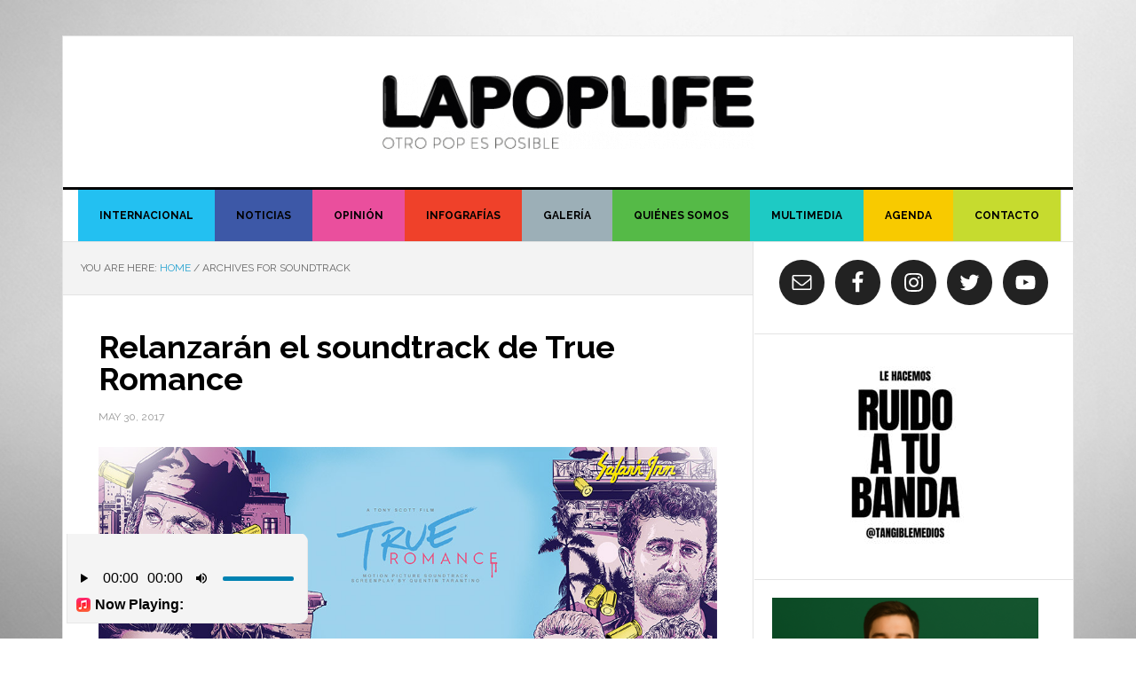

--- FILE ---
content_type: text/html; charset=UTF-8
request_url: https://www.lapoplife.com/tag/soundtrack-2/
body_size: 19836
content:
<!DOCTYPE html>
<html lang="en-US"
 xmlns:fb="http://ogp.me/ns/fb#">
<head >
<meta charset="UTF-8" />
<meta name="viewport" content="width=device-width, initial-scale=1" />
<meta name='robots' content='index, follow, max-image-preview:large, max-snippet:-1, max-video-preview:-1' />

	<!-- This site is optimized with the Yoast SEO plugin v18.1 - https://yoast.com/wordpress/plugins/seo/ -->
	<title>soundtrack Archives - LAPOPLIFE</title>
	<link rel="canonical" href="https://www.lapoplife.com/tag/soundtrack-2/" />
	<link rel="next" href="https://www.lapoplife.com/tag/soundtrack-2/page/2/" />
	<meta property="og:locale" content="en_US" />
	<meta property="og:type" content="article" />
	<meta property="og:title" content="soundtrack Archives - LAPOPLIFE" />
	<meta property="og:url" content="https://www.lapoplife.com/tag/soundtrack-2/" />
	<meta property="og:site_name" content="LAPOPLIFE" />
	<script type="application/ld+json" class="yoast-schema-graph">{"@context":"https://schema.org","@graph":[{"@type":"WebSite","@id":"https://www.lapoplife.com/#website","url":"https://www.lapoplife.com/","name":"LAPOPLIFE","description":"Otro pop es posible","potentialAction":[{"@type":"SearchAction","target":{"@type":"EntryPoint","urlTemplate":"https://www.lapoplife.com/?s={search_term_string}"},"query-input":"required name=search_term_string"}],"inLanguage":"en-US"},{"@type":"CollectionPage","@id":"https://www.lapoplife.com/tag/soundtrack-2/#webpage","url":"https://www.lapoplife.com/tag/soundtrack-2/","name":"soundtrack Archives - LAPOPLIFE","isPartOf":{"@id":"https://www.lapoplife.com/#website"},"breadcrumb":{"@id":"https://www.lapoplife.com/tag/soundtrack-2/#breadcrumb"},"inLanguage":"en-US","potentialAction":[{"@type":"ReadAction","target":["https://www.lapoplife.com/tag/soundtrack-2/"]}]},{"@type":"BreadcrumbList","@id":"https://www.lapoplife.com/tag/soundtrack-2/#breadcrumb","itemListElement":[{"@type":"ListItem","position":1,"name":"Home","item":"https://www.lapoplife.com/"},{"@type":"ListItem","position":2,"name":"soundtrack"}]}]}</script>
	<!-- / Yoast SEO plugin. -->


<link rel='dns-prefetch' href='//yastatic.net' />
<link rel='dns-prefetch' href='//widget.mixcloud.com' />
<link rel='dns-prefetch' href='//fonts.googleapis.com' />
<link rel="alternate" type="application/rss+xml" title="LAPOPLIFE &raquo; Feed" href="https://www.lapoplife.com/feed/" />
<link rel="alternate" type="application/rss+xml" title="LAPOPLIFE &raquo; Comments Feed" href="https://www.lapoplife.com/comments/feed/" />
<link rel="alternate" type="application/rss+xml" title="LAPOPLIFE &raquo; soundtrack Tag Feed" href="https://www.lapoplife.com/tag/soundtrack-2/feed/" />
<script type="text/javascript">
/* <![CDATA[ */
window._wpemojiSettings = {"baseUrl":"https:\/\/s.w.org\/images\/core\/emoji\/14.0.0\/72x72\/","ext":".png","svgUrl":"https:\/\/s.w.org\/images\/core\/emoji\/14.0.0\/svg\/","svgExt":".svg","source":{"concatemoji":"https:\/\/www.lapoplife.com\/wp-includes\/js\/wp-emoji-release.min.js?ver=6.4.7"}};
/*! This file is auto-generated */
!function(i,n){var o,s,e;function c(e){try{var t={supportTests:e,timestamp:(new Date).valueOf()};sessionStorage.setItem(o,JSON.stringify(t))}catch(e){}}function p(e,t,n){e.clearRect(0,0,e.canvas.width,e.canvas.height),e.fillText(t,0,0);var t=new Uint32Array(e.getImageData(0,0,e.canvas.width,e.canvas.height).data),r=(e.clearRect(0,0,e.canvas.width,e.canvas.height),e.fillText(n,0,0),new Uint32Array(e.getImageData(0,0,e.canvas.width,e.canvas.height).data));return t.every(function(e,t){return e===r[t]})}function u(e,t,n){switch(t){case"flag":return n(e,"\ud83c\udff3\ufe0f\u200d\u26a7\ufe0f","\ud83c\udff3\ufe0f\u200b\u26a7\ufe0f")?!1:!n(e,"\ud83c\uddfa\ud83c\uddf3","\ud83c\uddfa\u200b\ud83c\uddf3")&&!n(e,"\ud83c\udff4\udb40\udc67\udb40\udc62\udb40\udc65\udb40\udc6e\udb40\udc67\udb40\udc7f","\ud83c\udff4\u200b\udb40\udc67\u200b\udb40\udc62\u200b\udb40\udc65\u200b\udb40\udc6e\u200b\udb40\udc67\u200b\udb40\udc7f");case"emoji":return!n(e,"\ud83e\udef1\ud83c\udffb\u200d\ud83e\udef2\ud83c\udfff","\ud83e\udef1\ud83c\udffb\u200b\ud83e\udef2\ud83c\udfff")}return!1}function f(e,t,n){var r="undefined"!=typeof WorkerGlobalScope&&self instanceof WorkerGlobalScope?new OffscreenCanvas(300,150):i.createElement("canvas"),a=r.getContext("2d",{willReadFrequently:!0}),o=(a.textBaseline="top",a.font="600 32px Arial",{});return e.forEach(function(e){o[e]=t(a,e,n)}),o}function t(e){var t=i.createElement("script");t.src=e,t.defer=!0,i.head.appendChild(t)}"undefined"!=typeof Promise&&(o="wpEmojiSettingsSupports",s=["flag","emoji"],n.supports={everything:!0,everythingExceptFlag:!0},e=new Promise(function(e){i.addEventListener("DOMContentLoaded",e,{once:!0})}),new Promise(function(t){var n=function(){try{var e=JSON.parse(sessionStorage.getItem(o));if("object"==typeof e&&"number"==typeof e.timestamp&&(new Date).valueOf()<e.timestamp+604800&&"object"==typeof e.supportTests)return e.supportTests}catch(e){}return null}();if(!n){if("undefined"!=typeof Worker&&"undefined"!=typeof OffscreenCanvas&&"undefined"!=typeof URL&&URL.createObjectURL&&"undefined"!=typeof Blob)try{var e="postMessage("+f.toString()+"("+[JSON.stringify(s),u.toString(),p.toString()].join(",")+"));",r=new Blob([e],{type:"text/javascript"}),a=new Worker(URL.createObjectURL(r),{name:"wpTestEmojiSupports"});return void(a.onmessage=function(e){c(n=e.data),a.terminate(),t(n)})}catch(e){}c(n=f(s,u,p))}t(n)}).then(function(e){for(var t in e)n.supports[t]=e[t],n.supports.everything=n.supports.everything&&n.supports[t],"flag"!==t&&(n.supports.everythingExceptFlag=n.supports.everythingExceptFlag&&n.supports[t]);n.supports.everythingExceptFlag=n.supports.everythingExceptFlag&&!n.supports.flag,n.DOMReady=!1,n.readyCallback=function(){n.DOMReady=!0}}).then(function(){return e}).then(function(){var e;n.supports.everything||(n.readyCallback(),(e=n.source||{}).concatemoji?t(e.concatemoji):e.wpemoji&&e.twemoji&&(t(e.twemoji),t(e.wpemoji)))}))}((window,document),window._wpemojiSettings);
/* ]]> */
</script>
<!-- lapoplife.com is managing ads with Advanced Ads --><script id="lapop-ready">
			window.advanced_ads_ready=function(e,a){a=a||"complete";var d=function(e){return"interactive"===a?"loading"!==e:"complete"===e};d(document.readyState)?e():document.addEventListener("readystatechange",(function(a){d(a.target.readyState)&&e()}),{once:"interactive"===a})},window.advanced_ads_ready_queue=window.advanced_ads_ready_queue||[];		</script>
		<link rel='stylesheet' id='news-pro-theme-css' href='https://www.lapoplife.com/wp-content/themes/news-pro/style.css?ver=3.0.2' type='text/css' media='all' />
<style id='wp-emoji-styles-inline-css' type='text/css'>

	img.wp-smiley, img.emoji {
		display: inline !important;
		border: none !important;
		box-shadow: none !important;
		height: 1em !important;
		width: 1em !important;
		margin: 0 0.07em !important;
		vertical-align: -0.1em !important;
		background: none !important;
		padding: 0 !important;
	}
</style>
<link rel='stylesheet' id='wp-block-library-css' href='https://www.lapoplife.com/wp-includes/css/dist/block-library/style.min.css?ver=6.4.7' type='text/css' media='all' />
<style id='classic-theme-styles-inline-css' type='text/css'>
/*! This file is auto-generated */
.wp-block-button__link{color:#fff;background-color:#32373c;border-radius:9999px;box-shadow:none;text-decoration:none;padding:calc(.667em + 2px) calc(1.333em + 2px);font-size:1.125em}.wp-block-file__button{background:#32373c;color:#fff;text-decoration:none}
</style>
<style id='global-styles-inline-css' type='text/css'>
body{--wp--preset--color--black: #000000;--wp--preset--color--cyan-bluish-gray: #abb8c3;--wp--preset--color--white: #ffffff;--wp--preset--color--pale-pink: #f78da7;--wp--preset--color--vivid-red: #cf2e2e;--wp--preset--color--luminous-vivid-orange: #ff6900;--wp--preset--color--luminous-vivid-amber: #fcb900;--wp--preset--color--light-green-cyan: #7bdcb5;--wp--preset--color--vivid-green-cyan: #00d084;--wp--preset--color--pale-cyan-blue: #8ed1fc;--wp--preset--color--vivid-cyan-blue: #0693e3;--wp--preset--color--vivid-purple: #9b51e0;--wp--preset--gradient--vivid-cyan-blue-to-vivid-purple: linear-gradient(135deg,rgba(6,147,227,1) 0%,rgb(155,81,224) 100%);--wp--preset--gradient--light-green-cyan-to-vivid-green-cyan: linear-gradient(135deg,rgb(122,220,180) 0%,rgb(0,208,130) 100%);--wp--preset--gradient--luminous-vivid-amber-to-luminous-vivid-orange: linear-gradient(135deg,rgba(252,185,0,1) 0%,rgba(255,105,0,1) 100%);--wp--preset--gradient--luminous-vivid-orange-to-vivid-red: linear-gradient(135deg,rgba(255,105,0,1) 0%,rgb(207,46,46) 100%);--wp--preset--gradient--very-light-gray-to-cyan-bluish-gray: linear-gradient(135deg,rgb(238,238,238) 0%,rgb(169,184,195) 100%);--wp--preset--gradient--cool-to-warm-spectrum: linear-gradient(135deg,rgb(74,234,220) 0%,rgb(151,120,209) 20%,rgb(207,42,186) 40%,rgb(238,44,130) 60%,rgb(251,105,98) 80%,rgb(254,248,76) 100%);--wp--preset--gradient--blush-light-purple: linear-gradient(135deg,rgb(255,206,236) 0%,rgb(152,150,240) 100%);--wp--preset--gradient--blush-bordeaux: linear-gradient(135deg,rgb(254,205,165) 0%,rgb(254,45,45) 50%,rgb(107,0,62) 100%);--wp--preset--gradient--luminous-dusk: linear-gradient(135deg,rgb(255,203,112) 0%,rgb(199,81,192) 50%,rgb(65,88,208) 100%);--wp--preset--gradient--pale-ocean: linear-gradient(135deg,rgb(255,245,203) 0%,rgb(182,227,212) 50%,rgb(51,167,181) 100%);--wp--preset--gradient--electric-grass: linear-gradient(135deg,rgb(202,248,128) 0%,rgb(113,206,126) 100%);--wp--preset--gradient--midnight: linear-gradient(135deg,rgb(2,3,129) 0%,rgb(40,116,252) 100%);--wp--preset--font-size--small: 13px;--wp--preset--font-size--medium: 20px;--wp--preset--font-size--large: 36px;--wp--preset--font-size--x-large: 42px;--wp--preset--spacing--20: 0.44rem;--wp--preset--spacing--30: 0.67rem;--wp--preset--spacing--40: 1rem;--wp--preset--spacing--50: 1.5rem;--wp--preset--spacing--60: 2.25rem;--wp--preset--spacing--70: 3.38rem;--wp--preset--spacing--80: 5.06rem;--wp--preset--shadow--natural: 6px 6px 9px rgba(0, 0, 0, 0.2);--wp--preset--shadow--deep: 12px 12px 50px rgba(0, 0, 0, 0.4);--wp--preset--shadow--sharp: 6px 6px 0px rgba(0, 0, 0, 0.2);--wp--preset--shadow--outlined: 6px 6px 0px -3px rgba(255, 255, 255, 1), 6px 6px rgba(0, 0, 0, 1);--wp--preset--shadow--crisp: 6px 6px 0px rgba(0, 0, 0, 1);}:where(.is-layout-flex){gap: 0.5em;}:where(.is-layout-grid){gap: 0.5em;}body .is-layout-flow > .alignleft{float: left;margin-inline-start: 0;margin-inline-end: 2em;}body .is-layout-flow > .alignright{float: right;margin-inline-start: 2em;margin-inline-end: 0;}body .is-layout-flow > .aligncenter{margin-left: auto !important;margin-right: auto !important;}body .is-layout-constrained > .alignleft{float: left;margin-inline-start: 0;margin-inline-end: 2em;}body .is-layout-constrained > .alignright{float: right;margin-inline-start: 2em;margin-inline-end: 0;}body .is-layout-constrained > .aligncenter{margin-left: auto !important;margin-right: auto !important;}body .is-layout-constrained > :where(:not(.alignleft):not(.alignright):not(.alignfull)){max-width: var(--wp--style--global--content-size);margin-left: auto !important;margin-right: auto !important;}body .is-layout-constrained > .alignwide{max-width: var(--wp--style--global--wide-size);}body .is-layout-flex{display: flex;}body .is-layout-flex{flex-wrap: wrap;align-items: center;}body .is-layout-flex > *{margin: 0;}body .is-layout-grid{display: grid;}body .is-layout-grid > *{margin: 0;}:where(.wp-block-columns.is-layout-flex){gap: 2em;}:where(.wp-block-columns.is-layout-grid){gap: 2em;}:where(.wp-block-post-template.is-layout-flex){gap: 1.25em;}:where(.wp-block-post-template.is-layout-grid){gap: 1.25em;}.has-black-color{color: var(--wp--preset--color--black) !important;}.has-cyan-bluish-gray-color{color: var(--wp--preset--color--cyan-bluish-gray) !important;}.has-white-color{color: var(--wp--preset--color--white) !important;}.has-pale-pink-color{color: var(--wp--preset--color--pale-pink) !important;}.has-vivid-red-color{color: var(--wp--preset--color--vivid-red) !important;}.has-luminous-vivid-orange-color{color: var(--wp--preset--color--luminous-vivid-orange) !important;}.has-luminous-vivid-amber-color{color: var(--wp--preset--color--luminous-vivid-amber) !important;}.has-light-green-cyan-color{color: var(--wp--preset--color--light-green-cyan) !important;}.has-vivid-green-cyan-color{color: var(--wp--preset--color--vivid-green-cyan) !important;}.has-pale-cyan-blue-color{color: var(--wp--preset--color--pale-cyan-blue) !important;}.has-vivid-cyan-blue-color{color: var(--wp--preset--color--vivid-cyan-blue) !important;}.has-vivid-purple-color{color: var(--wp--preset--color--vivid-purple) !important;}.has-black-background-color{background-color: var(--wp--preset--color--black) !important;}.has-cyan-bluish-gray-background-color{background-color: var(--wp--preset--color--cyan-bluish-gray) !important;}.has-white-background-color{background-color: var(--wp--preset--color--white) !important;}.has-pale-pink-background-color{background-color: var(--wp--preset--color--pale-pink) !important;}.has-vivid-red-background-color{background-color: var(--wp--preset--color--vivid-red) !important;}.has-luminous-vivid-orange-background-color{background-color: var(--wp--preset--color--luminous-vivid-orange) !important;}.has-luminous-vivid-amber-background-color{background-color: var(--wp--preset--color--luminous-vivid-amber) !important;}.has-light-green-cyan-background-color{background-color: var(--wp--preset--color--light-green-cyan) !important;}.has-vivid-green-cyan-background-color{background-color: var(--wp--preset--color--vivid-green-cyan) !important;}.has-pale-cyan-blue-background-color{background-color: var(--wp--preset--color--pale-cyan-blue) !important;}.has-vivid-cyan-blue-background-color{background-color: var(--wp--preset--color--vivid-cyan-blue) !important;}.has-vivid-purple-background-color{background-color: var(--wp--preset--color--vivid-purple) !important;}.has-black-border-color{border-color: var(--wp--preset--color--black) !important;}.has-cyan-bluish-gray-border-color{border-color: var(--wp--preset--color--cyan-bluish-gray) !important;}.has-white-border-color{border-color: var(--wp--preset--color--white) !important;}.has-pale-pink-border-color{border-color: var(--wp--preset--color--pale-pink) !important;}.has-vivid-red-border-color{border-color: var(--wp--preset--color--vivid-red) !important;}.has-luminous-vivid-orange-border-color{border-color: var(--wp--preset--color--luminous-vivid-orange) !important;}.has-luminous-vivid-amber-border-color{border-color: var(--wp--preset--color--luminous-vivid-amber) !important;}.has-light-green-cyan-border-color{border-color: var(--wp--preset--color--light-green-cyan) !important;}.has-vivid-green-cyan-border-color{border-color: var(--wp--preset--color--vivid-green-cyan) !important;}.has-pale-cyan-blue-border-color{border-color: var(--wp--preset--color--pale-cyan-blue) !important;}.has-vivid-cyan-blue-border-color{border-color: var(--wp--preset--color--vivid-cyan-blue) !important;}.has-vivid-purple-border-color{border-color: var(--wp--preset--color--vivid-purple) !important;}.has-vivid-cyan-blue-to-vivid-purple-gradient-background{background: var(--wp--preset--gradient--vivid-cyan-blue-to-vivid-purple) !important;}.has-light-green-cyan-to-vivid-green-cyan-gradient-background{background: var(--wp--preset--gradient--light-green-cyan-to-vivid-green-cyan) !important;}.has-luminous-vivid-amber-to-luminous-vivid-orange-gradient-background{background: var(--wp--preset--gradient--luminous-vivid-amber-to-luminous-vivid-orange) !important;}.has-luminous-vivid-orange-to-vivid-red-gradient-background{background: var(--wp--preset--gradient--luminous-vivid-orange-to-vivid-red) !important;}.has-very-light-gray-to-cyan-bluish-gray-gradient-background{background: var(--wp--preset--gradient--very-light-gray-to-cyan-bluish-gray) !important;}.has-cool-to-warm-spectrum-gradient-background{background: var(--wp--preset--gradient--cool-to-warm-spectrum) !important;}.has-blush-light-purple-gradient-background{background: var(--wp--preset--gradient--blush-light-purple) !important;}.has-blush-bordeaux-gradient-background{background: var(--wp--preset--gradient--blush-bordeaux) !important;}.has-luminous-dusk-gradient-background{background: var(--wp--preset--gradient--luminous-dusk) !important;}.has-pale-ocean-gradient-background{background: var(--wp--preset--gradient--pale-ocean) !important;}.has-electric-grass-gradient-background{background: var(--wp--preset--gradient--electric-grass) !important;}.has-midnight-gradient-background{background: var(--wp--preset--gradient--midnight) !important;}.has-small-font-size{font-size: var(--wp--preset--font-size--small) !important;}.has-medium-font-size{font-size: var(--wp--preset--font-size--medium) !important;}.has-large-font-size{font-size: var(--wp--preset--font-size--large) !important;}.has-x-large-font-size{font-size: var(--wp--preset--font-size--x-large) !important;}
.wp-block-navigation a:where(:not(.wp-element-button)){color: inherit;}
:where(.wp-block-post-template.is-layout-flex){gap: 1.25em;}:where(.wp-block-post-template.is-layout-grid){gap: 1.25em;}
:where(.wp-block-columns.is-layout-flex){gap: 2em;}:where(.wp-block-columns.is-layout-grid){gap: 2em;}
.wp-block-pullquote{font-size: 1.5em;line-height: 1.6;}
</style>
<style id='extendify-utilities-inline-css' type='text/css'>
.ext-absolute{position:absolute!important}.ext-relative{position:relative!important}.ext-top-base{top:var(--wp--style--block-gap,1.75rem)!important}.ext-top-lg{top:var(--extendify--spacing--large)!important}.ext--top-base{top:calc(var(--wp--style--block-gap, 1.75rem)*-1)!important}.ext--top-lg{top:calc(var(--extendify--spacing--large)*-1)!important}.ext-right-base{right:var(--wp--style--block-gap,1.75rem)!important}.ext-right-lg{right:var(--extendify--spacing--large)!important}.ext--right-base{right:calc(var(--wp--style--block-gap, 1.75rem)*-1)!important}.ext--right-lg{right:calc(var(--extendify--spacing--large)*-1)!important}.ext-bottom-base{bottom:var(--wp--style--block-gap,1.75rem)!important}.ext-bottom-lg{bottom:var(--extendify--spacing--large)!important}.ext--bottom-base{bottom:calc(var(--wp--style--block-gap, 1.75rem)*-1)!important}.ext--bottom-lg{bottom:calc(var(--extendify--spacing--large)*-1)!important}.ext-left-base{left:var(--wp--style--block-gap,1.75rem)!important}.ext-left-lg{left:var(--extendify--spacing--large)!important}.ext--left-base{left:calc(var(--wp--style--block-gap, 1.75rem)*-1)!important}.ext--left-lg{left:calc(var(--extendify--spacing--large)*-1)!important}.ext-order-1{order:1!important}.ext-order-2{order:2!important}.ext-col-auto{grid-column:auto!important}.ext-col-span-1{grid-column:span 1/span 1!important}.ext-col-span-2{grid-column:span 2/span 2!important}.ext-col-span-3{grid-column:span 3/span 3!important}.ext-col-span-4{grid-column:span 4/span 4!important}.ext-col-span-5{grid-column:span 5/span 5!important}.ext-col-span-6{grid-column:span 6/span 6!important}.ext-col-span-7{grid-column:span 7/span 7!important}.ext-col-span-8{grid-column:span 8/span 8!important}.ext-col-span-9{grid-column:span 9/span 9!important}.ext-col-span-10{grid-column:span 10/span 10!important}.ext-col-span-11{grid-column:span 11/span 11!important}.ext-col-span-12{grid-column:span 12/span 12!important}.ext-col-span-full{grid-column:1/-1!important}.ext-col-start-1{grid-column-start:1!important}.ext-col-start-2{grid-column-start:2!important}.ext-col-start-3{grid-column-start:3!important}.ext-col-start-4{grid-column-start:4!important}.ext-col-start-5{grid-column-start:5!important}.ext-col-start-6{grid-column-start:6!important}.ext-col-start-7{grid-column-start:7!important}.ext-col-start-8{grid-column-start:8!important}.ext-col-start-9{grid-column-start:9!important}.ext-col-start-10{grid-column-start:10!important}.ext-col-start-11{grid-column-start:11!important}.ext-col-start-12{grid-column-start:12!important}.ext-col-start-13{grid-column-start:13!important}.ext-col-start-auto{grid-column-start:auto!important}.ext-col-end-1{grid-column-end:1!important}.ext-col-end-2{grid-column-end:2!important}.ext-col-end-3{grid-column-end:3!important}.ext-col-end-4{grid-column-end:4!important}.ext-col-end-5{grid-column-end:5!important}.ext-col-end-6{grid-column-end:6!important}.ext-col-end-7{grid-column-end:7!important}.ext-col-end-8{grid-column-end:8!important}.ext-col-end-9{grid-column-end:9!important}.ext-col-end-10{grid-column-end:10!important}.ext-col-end-11{grid-column-end:11!important}.ext-col-end-12{grid-column-end:12!important}.ext-col-end-13{grid-column-end:13!important}.ext-col-end-auto{grid-column-end:auto!important}.ext-row-auto{grid-row:auto!important}.ext-row-span-1{grid-row:span 1/span 1!important}.ext-row-span-2{grid-row:span 2/span 2!important}.ext-row-span-3{grid-row:span 3/span 3!important}.ext-row-span-4{grid-row:span 4/span 4!important}.ext-row-span-5{grid-row:span 5/span 5!important}.ext-row-span-6{grid-row:span 6/span 6!important}.ext-row-span-full{grid-row:1/-1!important}.ext-row-start-1{grid-row-start:1!important}.ext-row-start-2{grid-row-start:2!important}.ext-row-start-3{grid-row-start:3!important}.ext-row-start-4{grid-row-start:4!important}.ext-row-start-5{grid-row-start:5!important}.ext-row-start-6{grid-row-start:6!important}.ext-row-start-7{grid-row-start:7!important}.ext-row-start-auto{grid-row-start:auto!important}.ext-row-end-1{grid-row-end:1!important}.ext-row-end-2{grid-row-end:2!important}.ext-row-end-3{grid-row-end:3!important}.ext-row-end-4{grid-row-end:4!important}.ext-row-end-5{grid-row-end:5!important}.ext-row-end-6{grid-row-end:6!important}.ext-row-end-7{grid-row-end:7!important}.ext-row-end-auto{grid-row-end:auto!important}.ext-m-0:not([style*=margin]){margin:0!important}.ext-m-auto:not([style*=margin]){margin:auto!important}.ext-m-base:not([style*=margin]){margin:var(--wp--style--block-gap,1.75rem)!important}.ext-m-lg:not([style*=margin]){margin:var(--extendify--spacing--large)!important}.ext--m-base:not([style*=margin]){margin:calc(var(--wp--style--block-gap, 1.75rem)*-1)!important}.ext--m-lg:not([style*=margin]){margin:calc(var(--extendify--spacing--large)*-1)!important}.ext-mx-0:not([style*=margin]){margin-left:0!important;margin-right:0!important}.ext-mx-auto:not([style*=margin]){margin-left:auto!important;margin-right:auto!important}.ext-mx-base:not([style*=margin]){margin-left:var(--wp--style--block-gap,1.75rem)!important;margin-right:var(--wp--style--block-gap,1.75rem)!important}.ext-mx-lg:not([style*=margin]){margin-left:var(--extendify--spacing--large)!important;margin-right:var(--extendify--spacing--large)!important}.ext--mx-base:not([style*=margin]){margin-left:calc(var(--wp--style--block-gap, 1.75rem)*-1)!important;margin-right:calc(var(--wp--style--block-gap, 1.75rem)*-1)!important}.ext--mx-lg:not([style*=margin]){margin-left:calc(var(--extendify--spacing--large)*-1)!important;margin-right:calc(var(--extendify--spacing--large)*-1)!important}.ext-my-0:not([style*=margin]){margin-bottom:0!important;margin-top:0!important}.ext-my-auto:not([style*=margin]){margin-bottom:auto!important;margin-top:auto!important}.ext-my-base:not([style*=margin]){margin-bottom:var(--wp--style--block-gap,1.75rem)!important;margin-top:var(--wp--style--block-gap,1.75rem)!important}.ext-my-lg:not([style*=margin]){margin-bottom:var(--extendify--spacing--large)!important;margin-top:var(--extendify--spacing--large)!important}.ext--my-base:not([style*=margin]){margin-bottom:calc(var(--wp--style--block-gap, 1.75rem)*-1)!important;margin-top:calc(var(--wp--style--block-gap, 1.75rem)*-1)!important}.ext--my-lg:not([style*=margin]){margin-bottom:calc(var(--extendify--spacing--large)*-1)!important;margin-top:calc(var(--extendify--spacing--large)*-1)!important}.ext-mt-0:not([style*=margin]){margin-top:0!important}.ext-mt-auto:not([style*=margin]){margin-top:auto!important}.ext-mt-base:not([style*=margin]){margin-top:var(--wp--style--block-gap,1.75rem)!important}.ext-mt-lg:not([style*=margin]){margin-top:var(--extendify--spacing--large)!important}.ext--mt-base:not([style*=margin]){margin-top:calc(var(--wp--style--block-gap, 1.75rem)*-1)!important}.ext--mt-lg:not([style*=margin]){margin-top:calc(var(--extendify--spacing--large)*-1)!important}.ext-mr-0:not([style*=margin]){margin-right:0!important}.ext-mr-auto:not([style*=margin]){margin-right:auto!important}.ext-mr-base:not([style*=margin]){margin-right:var(--wp--style--block-gap,1.75rem)!important}.ext-mr-lg:not([style*=margin]){margin-right:var(--extendify--spacing--large)!important}.ext--mr-base:not([style*=margin]){margin-right:calc(var(--wp--style--block-gap, 1.75rem)*-1)!important}.ext--mr-lg:not([style*=margin]){margin-right:calc(var(--extendify--spacing--large)*-1)!important}.ext-mb-0:not([style*=margin]){margin-bottom:0!important}.ext-mb-auto:not([style*=margin]){margin-bottom:auto!important}.ext-mb-base:not([style*=margin]){margin-bottom:var(--wp--style--block-gap,1.75rem)!important}.ext-mb-lg:not([style*=margin]){margin-bottom:var(--extendify--spacing--large)!important}.ext--mb-base:not([style*=margin]){margin-bottom:calc(var(--wp--style--block-gap, 1.75rem)*-1)!important}.ext--mb-lg:not([style*=margin]){margin-bottom:calc(var(--extendify--spacing--large)*-1)!important}.ext-ml-0:not([style*=margin]){margin-left:0!important}.ext-ml-auto:not([style*=margin]){margin-left:auto!important}.ext-ml-base:not([style*=margin]){margin-left:var(--wp--style--block-gap,1.75rem)!important}.ext-ml-lg:not([style*=margin]){margin-left:var(--extendify--spacing--large)!important}.ext--ml-base:not([style*=margin]){margin-left:calc(var(--wp--style--block-gap, 1.75rem)*-1)!important}.ext--ml-lg:not([style*=margin]){margin-left:calc(var(--extendify--spacing--large)*-1)!important}.ext-block{display:block!important}.ext-inline-block{display:inline-block!important}.ext-inline{display:inline!important}.ext-flex{display:flex!important}.ext-inline-flex{display:inline-flex!important}.ext-grid{display:grid!important}.ext-inline-grid{display:inline-grid!important}.ext-hidden{display:none!important}.ext-w-auto{width:auto!important}.ext-w-full{width:100%!important}.ext-max-w-full{max-width:100%!important}.ext-flex-1{flex:1 1 0%!important}.ext-flex-auto{flex:1 1 auto!important}.ext-flex-initial{flex:0 1 auto!important}.ext-flex-none{flex:none!important}.ext-flex-shrink-0{flex-shrink:0!important}.ext-flex-shrink{flex-shrink:1!important}.ext-flex-grow-0{flex-grow:0!important}.ext-flex-grow{flex-grow:1!important}.ext-list-none{list-style-type:none!important}.ext-grid-cols-1{grid-template-columns:repeat(1,minmax(0,1fr))!important}.ext-grid-cols-2{grid-template-columns:repeat(2,minmax(0,1fr))!important}.ext-grid-cols-3{grid-template-columns:repeat(3,minmax(0,1fr))!important}.ext-grid-cols-4{grid-template-columns:repeat(4,minmax(0,1fr))!important}.ext-grid-cols-5{grid-template-columns:repeat(5,minmax(0,1fr))!important}.ext-grid-cols-6{grid-template-columns:repeat(6,minmax(0,1fr))!important}.ext-grid-cols-7{grid-template-columns:repeat(7,minmax(0,1fr))!important}.ext-grid-cols-8{grid-template-columns:repeat(8,minmax(0,1fr))!important}.ext-grid-cols-9{grid-template-columns:repeat(9,minmax(0,1fr))!important}.ext-grid-cols-10{grid-template-columns:repeat(10,minmax(0,1fr))!important}.ext-grid-cols-11{grid-template-columns:repeat(11,minmax(0,1fr))!important}.ext-grid-cols-12{grid-template-columns:repeat(12,minmax(0,1fr))!important}.ext-grid-cols-none{grid-template-columns:none!important}.ext-grid-rows-1{grid-template-rows:repeat(1,minmax(0,1fr))!important}.ext-grid-rows-2{grid-template-rows:repeat(2,minmax(0,1fr))!important}.ext-grid-rows-3{grid-template-rows:repeat(3,minmax(0,1fr))!important}.ext-grid-rows-4{grid-template-rows:repeat(4,minmax(0,1fr))!important}.ext-grid-rows-5{grid-template-rows:repeat(5,minmax(0,1fr))!important}.ext-grid-rows-6{grid-template-rows:repeat(6,minmax(0,1fr))!important}.ext-grid-rows-none{grid-template-rows:none!important}.ext-flex-row{flex-direction:row!important}.ext-flex-row-reverse{flex-direction:row-reverse!important}.ext-flex-col{flex-direction:column!important}.ext-flex-col-reverse{flex-direction:column-reverse!important}.ext-flex-wrap{flex-wrap:wrap!important}.ext-flex-wrap-reverse{flex-wrap:wrap-reverse!important}.ext-flex-nowrap{flex-wrap:nowrap!important}.ext-items-start{align-items:flex-start!important}.ext-items-end{align-items:flex-end!important}.ext-items-center{align-items:center!important}.ext-items-baseline{align-items:baseline!important}.ext-items-stretch{align-items:stretch!important}.ext-justify-start{justify-content:flex-start!important}.ext-justify-end{justify-content:flex-end!important}.ext-justify-center{justify-content:center!important}.ext-justify-between{justify-content:space-between!important}.ext-justify-around{justify-content:space-around!important}.ext-justify-evenly{justify-content:space-evenly!important}.ext-justify-items-start{justify-items:start!important}.ext-justify-items-end{justify-items:end!important}.ext-justify-items-center{justify-items:center!important}.ext-justify-items-stretch{justify-items:stretch!important}.ext-gap-0{gap:0!important}.ext-gap-base{gap:var(--wp--style--block-gap,1.75rem)!important}.ext-gap-lg{gap:var(--extendify--spacing--large)!important}.ext-gap-x-0{-moz-column-gap:0!important;column-gap:0!important}.ext-gap-x-base{-moz-column-gap:var(--wp--style--block-gap,1.75rem)!important;column-gap:var(--wp--style--block-gap,1.75rem)!important}.ext-gap-x-lg{-moz-column-gap:var(--extendify--spacing--large)!important;column-gap:var(--extendify--spacing--large)!important}.ext-gap-y-0{row-gap:0!important}.ext-gap-y-base{row-gap:var(--wp--style--block-gap,1.75rem)!important}.ext-gap-y-lg{row-gap:var(--extendify--spacing--large)!important}.ext-justify-self-auto{justify-self:auto!important}.ext-justify-self-start{justify-self:start!important}.ext-justify-self-end{justify-self:end!important}.ext-justify-self-center{justify-self:center!important}.ext-justify-self-stretch{justify-self:stretch!important}.ext-rounded-none{border-radius:0!important}.ext-rounded-full{border-radius:9999px!important}.ext-rounded-t-none{border-top-left-radius:0!important;border-top-right-radius:0!important}.ext-rounded-t-full{border-top-left-radius:9999px!important;border-top-right-radius:9999px!important}.ext-rounded-r-none{border-bottom-right-radius:0!important;border-top-right-radius:0!important}.ext-rounded-r-full{border-bottom-right-radius:9999px!important;border-top-right-radius:9999px!important}.ext-rounded-b-none{border-bottom-left-radius:0!important;border-bottom-right-radius:0!important}.ext-rounded-b-full{border-bottom-left-radius:9999px!important;border-bottom-right-radius:9999px!important}.ext-rounded-l-none{border-bottom-left-radius:0!important;border-top-left-radius:0!important}.ext-rounded-l-full{border-bottom-left-radius:9999px!important;border-top-left-radius:9999px!important}.ext-rounded-tl-none{border-top-left-radius:0!important}.ext-rounded-tl-full{border-top-left-radius:9999px!important}.ext-rounded-tr-none{border-top-right-radius:0!important}.ext-rounded-tr-full{border-top-right-radius:9999px!important}.ext-rounded-br-none{border-bottom-right-radius:0!important}.ext-rounded-br-full{border-bottom-right-radius:9999px!important}.ext-rounded-bl-none{border-bottom-left-radius:0!important}.ext-rounded-bl-full{border-bottom-left-radius:9999px!important}.ext-border-0{border-width:0!important}.ext-border-t-0{border-top-width:0!important}.ext-border-r-0{border-right-width:0!important}.ext-border-b-0{border-bottom-width:0!important}.ext-border-l-0{border-left-width:0!important}.ext-p-0:not([style*=padding]){padding:0!important}.ext-p-base:not([style*=padding]){padding:var(--wp--style--block-gap,1.75rem)!important}.ext-p-lg:not([style*=padding]){padding:var(--extendify--spacing--large)!important}.ext-px-0:not([style*=padding]){padding-left:0!important;padding-right:0!important}.ext-px-base:not([style*=padding]){padding-left:var(--wp--style--block-gap,1.75rem)!important;padding-right:var(--wp--style--block-gap,1.75rem)!important}.ext-px-lg:not([style*=padding]){padding-left:var(--extendify--spacing--large)!important;padding-right:var(--extendify--spacing--large)!important}.ext-py-0:not([style*=padding]){padding-bottom:0!important;padding-top:0!important}.ext-py-base:not([style*=padding]){padding-bottom:var(--wp--style--block-gap,1.75rem)!important;padding-top:var(--wp--style--block-gap,1.75rem)!important}.ext-py-lg:not([style*=padding]){padding-bottom:var(--extendify--spacing--large)!important;padding-top:var(--extendify--spacing--large)!important}.ext-pt-0:not([style*=padding]){padding-top:0!important}.ext-pt-base:not([style*=padding]){padding-top:var(--wp--style--block-gap,1.75rem)!important}.ext-pt-lg:not([style*=padding]){padding-top:var(--extendify--spacing--large)!important}.ext-pr-0:not([style*=padding]){padding-right:0!important}.ext-pr-base:not([style*=padding]){padding-right:var(--wp--style--block-gap,1.75rem)!important}.ext-pr-lg:not([style*=padding]){padding-right:var(--extendify--spacing--large)!important}.ext-pb-0:not([style*=padding]){padding-bottom:0!important}.ext-pb-base:not([style*=padding]){padding-bottom:var(--wp--style--block-gap,1.75rem)!important}.ext-pb-lg:not([style*=padding]){padding-bottom:var(--extendify--spacing--large)!important}.ext-pl-0:not([style*=padding]){padding-left:0!important}.ext-pl-base:not([style*=padding]){padding-left:var(--wp--style--block-gap,1.75rem)!important}.ext-pl-lg:not([style*=padding]){padding-left:var(--extendify--spacing--large)!important}.ext-text-left{text-align:left!important}.ext-text-center{text-align:center!important}.ext-text-right{text-align:right!important}.ext-leading-none{line-height:1!important}.ext-leading-tight{line-height:1.25!important}.ext-leading-snug{line-height:1.375!important}.ext-leading-normal{line-height:1.5!important}.ext-leading-relaxed{line-height:1.625!important}.ext-leading-loose{line-height:2!important}.clip-path--rhombus img{-webkit-clip-path:polygon(15% 6%,80% 29%,84% 93%,23% 69%);clip-path:polygon(15% 6%,80% 29%,84% 93%,23% 69%)}.clip-path--diamond img{-webkit-clip-path:polygon(5% 29%,60% 2%,91% 64%,36% 89%);clip-path:polygon(5% 29%,60% 2%,91% 64%,36% 89%)}.clip-path--rhombus-alt img{-webkit-clip-path:polygon(14% 9%,85% 24%,91% 89%,19% 76%);clip-path:polygon(14% 9%,85% 24%,91% 89%,19% 76%)}.wp-block-columns[class*=fullwidth-cols]{margin-bottom:unset}.wp-block-column.editor\:pointer-events-none{margin-bottom:0!important;margin-top:0!important}.is-root-container.block-editor-block-list__layout>[data-align=full]:not(:first-of-type)>.wp-block-column.editor\:pointer-events-none,.is-root-container.block-editor-block-list__layout>[data-align=wide]>.wp-block-column.editor\:pointer-events-none{margin-top:calc(var(--wp--style--block-gap, 28px)*-1)!important}.ext .wp-block-columns .wp-block-column[style*=padding]{padding-left:0!important;padding-right:0!important}.ext .wp-block-columns+.wp-block-columns:not([class*=mt-]):not([class*=my-]):not([style*=margin]){margin-top:0!important}[class*=fullwidth-cols] .wp-block-column:first-child,[class*=fullwidth-cols] .wp-block-group:first-child{margin-top:0}[class*=fullwidth-cols] .wp-block-column:last-child,[class*=fullwidth-cols] .wp-block-group:last-child{margin-bottom:0}[class*=fullwidth-cols] .wp-block-column:first-child>*,[class*=fullwidth-cols] .wp-block-column>:first-child{margin-top:0}.ext .is-not-stacked-on-mobile .wp-block-column,[class*=fullwidth-cols] .wp-block-column>:last-child{margin-bottom:0}.wp-block-columns[class*=fullwidth-cols]:not(.is-not-stacked-on-mobile)>.wp-block-column:not(:last-child){margin-bottom:var(--wp--style--block-gap,1.75rem)}@media (min-width:782px){.wp-block-columns[class*=fullwidth-cols]:not(.is-not-stacked-on-mobile)>.wp-block-column:not(:last-child){margin-bottom:0}}.wp-block-columns[class*=fullwidth-cols].is-not-stacked-on-mobile>.wp-block-column{margin-bottom:0!important}@media (min-width:600px) and (max-width:781px){.wp-block-columns[class*=fullwidth-cols]:not(.is-not-stacked-on-mobile)>.wp-block-column:nth-child(2n){margin-left:var(--wp--style--block-gap,2em)}}@media (max-width:781px){.tablet\:fullwidth-cols.wp-block-columns:not(.is-not-stacked-on-mobile){flex-wrap:wrap}.tablet\:fullwidth-cols.wp-block-columns:not(.is-not-stacked-on-mobile)>.wp-block-column,.tablet\:fullwidth-cols.wp-block-columns:not(.is-not-stacked-on-mobile)>.wp-block-column:not([style*=margin]){margin-left:0!important}.tablet\:fullwidth-cols.wp-block-columns:not(.is-not-stacked-on-mobile)>.wp-block-column{flex-basis:100%!important}}@media (max-width:1079px){.desktop\:fullwidth-cols.wp-block-columns:not(.is-not-stacked-on-mobile){flex-wrap:wrap}.desktop\:fullwidth-cols.wp-block-columns:not(.is-not-stacked-on-mobile)>.wp-block-column,.desktop\:fullwidth-cols.wp-block-columns:not(.is-not-stacked-on-mobile)>.wp-block-column:not([style*=margin]){margin-left:0!important}.desktop\:fullwidth-cols.wp-block-columns:not(.is-not-stacked-on-mobile)>.wp-block-column{flex-basis:100%!important}.desktop\:fullwidth-cols.wp-block-columns:not(.is-not-stacked-on-mobile)>.wp-block-column:not(:last-child){margin-bottom:var(--wp--style--block-gap,1.75rem)!important}}.direction-rtl{direction:rtl}.direction-ltr{direction:ltr}.is-style-inline-list{padding-left:0!important}.is-style-inline-list li{list-style-type:none!important}@media (min-width:782px){.is-style-inline-list li{display:inline!important;margin-right:var(--wp--style--block-gap,1.75rem)!important}}@media (min-width:782px){.is-style-inline-list li:first-child{margin-left:0!important}}@media (min-width:782px){.is-style-inline-list li:last-child{margin-right:0!important}}.bring-to-front{position:relative;z-index:10}.text-stroke{-webkit-text-stroke-color:var(--wp--preset--color--background)}.text-stroke,.text-stroke--primary{-webkit-text-stroke-width:var(
        --wp--custom--typography--text-stroke-width,2px
    )}.text-stroke--primary{-webkit-text-stroke-color:var(--wp--preset--color--primary)}.text-stroke--secondary{-webkit-text-stroke-width:var(
        --wp--custom--typography--text-stroke-width,2px
    );-webkit-text-stroke-color:var(--wp--preset--color--secondary)}.editor\:no-caption .block-editor-rich-text__editable{display:none!important}.editor\:no-inserter .wp-block-column:not(.is-selected)>.block-list-appender,.editor\:no-inserter .wp-block-cover__inner-container>.block-list-appender,.editor\:no-inserter .wp-block-group__inner-container>.block-list-appender,.editor\:no-inserter>.block-list-appender{display:none}.editor\:no-resize .components-resizable-box__handle,.editor\:no-resize .components-resizable-box__handle:after,.editor\:no-resize .components-resizable-box__side-handle:before{display:none;pointer-events:none}.editor\:no-resize .components-resizable-box__container{display:block}.editor\:pointer-events-none{pointer-events:none}.is-style-angled{justify-content:flex-end}.ext .is-style-angled>[class*=_inner-container],.is-style-angled{align-items:center}.is-style-angled .wp-block-cover__image-background,.is-style-angled .wp-block-cover__video-background{-webkit-clip-path:polygon(0 0,30% 0,50% 100%,0 100%);clip-path:polygon(0 0,30% 0,50% 100%,0 100%);z-index:1}@media (min-width:782px){.is-style-angled .wp-block-cover__image-background,.is-style-angled .wp-block-cover__video-background{-webkit-clip-path:polygon(0 0,55% 0,65% 100%,0 100%);clip-path:polygon(0 0,55% 0,65% 100%,0 100%)}}.has-foreground-color{color:var(--wp--preset--color--foreground,#000)!important}.has-foreground-background-color{background-color:var(--wp--preset--color--foreground,#000)!important}.has-background-color{color:var(--wp--preset--color--background,#fff)!important}.has-background-background-color{background-color:var(--wp--preset--color--background,#fff)!important}.has-primary-color{color:var(--wp--preset--color--primary,#4b5563)!important}.has-primary-background-color{background-color:var(--wp--preset--color--primary,#4b5563)!important}.has-secondary-color{color:var(--wp--preset--color--secondary,#9ca3af)!important}.has-secondary-background-color{background-color:var(--wp--preset--color--secondary,#9ca3af)!important}.ext.has-text-color h1,.ext.has-text-color h2,.ext.has-text-color h3,.ext.has-text-color h4,.ext.has-text-color h5,.ext.has-text-color h6,.ext.has-text-color p{color:currentColor}.has-white-color{color:var(--wp--preset--color--white,#fff)!important}.has-black-color{color:var(--wp--preset--color--black,#000)!important}.has-ext-foreground-background-color{background-color:var(
        --wp--preset--color--foreground,var(--wp--preset--color--black,#000)
    )!important}.has-ext-primary-background-color{background-color:var(
        --wp--preset--color--primary,var(--wp--preset--color--cyan-bluish-gray,#000)
    )!important}.wp-block-button__link.has-black-background-color{border-color:var(--wp--preset--color--black,#000)}.wp-block-button__link.has-white-background-color{border-color:var(--wp--preset--color--white,#fff)}.has-ext-small-font-size{font-size:var(--wp--preset--font-size--ext-small)!important}.has-ext-medium-font-size{font-size:var(--wp--preset--font-size--ext-medium)!important}.has-ext-large-font-size{font-size:var(--wp--preset--font-size--ext-large)!important;line-height:1.2}.has-ext-x-large-font-size{font-size:var(--wp--preset--font-size--ext-x-large)!important;line-height:1}.has-ext-xx-large-font-size{font-size:var(--wp--preset--font-size--ext-xx-large)!important;line-height:1}.has-ext-x-large-font-size:not([style*=line-height]),.has-ext-xx-large-font-size:not([style*=line-height]){line-height:1.1}.ext .wp-block-group>*{margin-bottom:0;margin-top:0}.ext .wp-block-group>*+*{margin-bottom:0}.ext .wp-block-group>*+*,.ext h2{margin-top:var(--wp--style--block-gap,1.75rem)}.ext h2{margin-bottom:var(--wp--style--block-gap,1.75rem)}.has-ext-x-large-font-size+h3,.has-ext-x-large-font-size+p{margin-top:.5rem}.ext .wp-block-buttons>.wp-block-button.wp-block-button__width-25{min-width:12rem;width:calc(25% - var(--wp--style--block-gap, .5em)*.75)}.ext .ext-grid>[class*=_inner-container]{display:grid}.ext>[class*=_inner-container]>.ext-grid:not([class*=columns]),.ext>[class*=_inner-container]>.wp-block>.ext-grid:not([class*=columns]){display:initial!important}.ext .ext-grid-cols-1>[class*=_inner-container]{grid-template-columns:repeat(1,minmax(0,1fr))!important}.ext .ext-grid-cols-2>[class*=_inner-container]{grid-template-columns:repeat(2,minmax(0,1fr))!important}.ext .ext-grid-cols-3>[class*=_inner-container]{grid-template-columns:repeat(3,minmax(0,1fr))!important}.ext .ext-grid-cols-4>[class*=_inner-container]{grid-template-columns:repeat(4,minmax(0,1fr))!important}.ext .ext-grid-cols-5>[class*=_inner-container]{grid-template-columns:repeat(5,minmax(0,1fr))!important}.ext .ext-grid-cols-6>[class*=_inner-container]{grid-template-columns:repeat(6,minmax(0,1fr))!important}.ext .ext-grid-cols-7>[class*=_inner-container]{grid-template-columns:repeat(7,minmax(0,1fr))!important}.ext .ext-grid-cols-8>[class*=_inner-container]{grid-template-columns:repeat(8,minmax(0,1fr))!important}.ext .ext-grid-cols-9>[class*=_inner-container]{grid-template-columns:repeat(9,minmax(0,1fr))!important}.ext .ext-grid-cols-10>[class*=_inner-container]{grid-template-columns:repeat(10,minmax(0,1fr))!important}.ext .ext-grid-cols-11>[class*=_inner-container]{grid-template-columns:repeat(11,minmax(0,1fr))!important}.ext .ext-grid-cols-12>[class*=_inner-container]{grid-template-columns:repeat(12,minmax(0,1fr))!important}.ext .ext-grid-cols-13>[class*=_inner-container]{grid-template-columns:repeat(13,minmax(0,1fr))!important}.ext .ext-grid-cols-none>[class*=_inner-container]{grid-template-columns:none!important}.ext .ext-grid-rows-1>[class*=_inner-container]{grid-template-rows:repeat(1,minmax(0,1fr))!important}.ext .ext-grid-rows-2>[class*=_inner-container]{grid-template-rows:repeat(2,minmax(0,1fr))!important}.ext .ext-grid-rows-3>[class*=_inner-container]{grid-template-rows:repeat(3,minmax(0,1fr))!important}.ext .ext-grid-rows-4>[class*=_inner-container]{grid-template-rows:repeat(4,minmax(0,1fr))!important}.ext .ext-grid-rows-5>[class*=_inner-container]{grid-template-rows:repeat(5,minmax(0,1fr))!important}.ext .ext-grid-rows-6>[class*=_inner-container]{grid-template-rows:repeat(6,minmax(0,1fr))!important}.ext .ext-grid-rows-none>[class*=_inner-container]{grid-template-rows:none!important}.ext .ext-items-start>[class*=_inner-container]{align-items:flex-start!important}.ext .ext-items-end>[class*=_inner-container]{align-items:flex-end!important}.ext .ext-items-center>[class*=_inner-container]{align-items:center!important}.ext .ext-items-baseline>[class*=_inner-container]{align-items:baseline!important}.ext .ext-items-stretch>[class*=_inner-container]{align-items:stretch!important}.ext.wp-block-group>:last-child{margin-bottom:0}.ext .wp-block-group__inner-container{padding:0!important}.ext.has-background{padding-left:var(--wp--style--block-gap,1.75rem);padding-right:var(--wp--style--block-gap,1.75rem)}.ext [class*=inner-container]>.alignwide [class*=inner-container],.ext [class*=inner-container]>[data-align=wide] [class*=inner-container]{max-width:var(--responsive--alignwide-width,120rem)}.ext [class*=inner-container]>.alignwide [class*=inner-container]>*,.ext [class*=inner-container]>[data-align=wide] [class*=inner-container]>*{max-width:100%!important}.ext .wp-block-image{position:relative;text-align:center}.ext .wp-block-image img{display:inline-block;vertical-align:middle}body{--extendify--spacing--large:var(
        --wp--custom--spacing--large,clamp(2em,8vw,8em)
    );--wp--preset--font-size--ext-small:1rem;--wp--preset--font-size--ext-medium:1.125rem;--wp--preset--font-size--ext-large:clamp(1.65rem,3.5vw,2.15rem);--wp--preset--font-size--ext-x-large:clamp(3rem,6vw,4.75rem);--wp--preset--font-size--ext-xx-large:clamp(3.25rem,7.5vw,5.75rem);--wp--preset--color--black:#000;--wp--preset--color--white:#fff}.ext *{box-sizing:border-box}.block-editor-block-preview__content-iframe .ext [data-type="core/spacer"] .components-resizable-box__container{background:transparent!important}.block-editor-block-preview__content-iframe .ext [data-type="core/spacer"] .block-library-spacer__resize-container:before{display:none!important}.ext .wp-block-group__inner-container figure.wp-block-gallery.alignfull{margin-bottom:unset;margin-top:unset}.ext .alignwide{margin-left:auto!important;margin-right:auto!important}.is-root-container.block-editor-block-list__layout>[data-align=full]:not(:first-of-type)>.ext-my-0,.is-root-container.block-editor-block-list__layout>[data-align=wide]>.ext-my-0:not([style*=margin]){margin-top:calc(var(--wp--style--block-gap, 28px)*-1)!important}.block-editor-block-preview__content-iframe .preview\:min-h-50{min-height:50vw!important}.block-editor-block-preview__content-iframe .preview\:min-h-60{min-height:60vw!important}.block-editor-block-preview__content-iframe .preview\:min-h-70{min-height:70vw!important}.block-editor-block-preview__content-iframe .preview\:min-h-80{min-height:80vw!important}.block-editor-block-preview__content-iframe .preview\:min-h-100{min-height:100vw!important}.ext-mr-0.alignfull:not([style*=margin]):not([style*=margin]){margin-right:0!important}.ext-ml-0:not([style*=margin]):not([style*=margin]){margin-left:0!important}.is-root-container .wp-block[data-align=full]>.ext-mx-0:not([style*=margin]):not([style*=margin]){margin-left:calc(var(--wp--custom--spacing--outer, 0)*1)!important;margin-right:calc(var(--wp--custom--spacing--outer, 0)*1)!important;overflow:hidden;width:unset}@media (min-width:782px){.tablet\:ext-absolute{position:absolute!important}.tablet\:ext-relative{position:relative!important}.tablet\:ext-top-base{top:var(--wp--style--block-gap,1.75rem)!important}.tablet\:ext-top-lg{top:var(--extendify--spacing--large)!important}.tablet\:ext--top-base{top:calc(var(--wp--style--block-gap, 1.75rem)*-1)!important}.tablet\:ext--top-lg{top:calc(var(--extendify--spacing--large)*-1)!important}.tablet\:ext-right-base{right:var(--wp--style--block-gap,1.75rem)!important}.tablet\:ext-right-lg{right:var(--extendify--spacing--large)!important}.tablet\:ext--right-base{right:calc(var(--wp--style--block-gap, 1.75rem)*-1)!important}.tablet\:ext--right-lg{right:calc(var(--extendify--spacing--large)*-1)!important}.tablet\:ext-bottom-base{bottom:var(--wp--style--block-gap,1.75rem)!important}.tablet\:ext-bottom-lg{bottom:var(--extendify--spacing--large)!important}.tablet\:ext--bottom-base{bottom:calc(var(--wp--style--block-gap, 1.75rem)*-1)!important}.tablet\:ext--bottom-lg{bottom:calc(var(--extendify--spacing--large)*-1)!important}.tablet\:ext-left-base{left:var(--wp--style--block-gap,1.75rem)!important}.tablet\:ext-left-lg{left:var(--extendify--spacing--large)!important}.tablet\:ext--left-base{left:calc(var(--wp--style--block-gap, 1.75rem)*-1)!important}.tablet\:ext--left-lg{left:calc(var(--extendify--spacing--large)*-1)!important}.tablet\:ext-order-1{order:1!important}.tablet\:ext-order-2{order:2!important}.tablet\:ext-m-0:not([style*=margin]){margin:0!important}.tablet\:ext-m-auto:not([style*=margin]){margin:auto!important}.tablet\:ext-m-base:not([style*=margin]){margin:var(--wp--style--block-gap,1.75rem)!important}.tablet\:ext-m-lg:not([style*=margin]){margin:var(--extendify--spacing--large)!important}.tablet\:ext--m-base:not([style*=margin]){margin:calc(var(--wp--style--block-gap, 1.75rem)*-1)!important}.tablet\:ext--m-lg:not([style*=margin]){margin:calc(var(--extendify--spacing--large)*-1)!important}.tablet\:ext-mx-0:not([style*=margin]){margin-left:0!important;margin-right:0!important}.tablet\:ext-mx-auto:not([style*=margin]){margin-left:auto!important;margin-right:auto!important}.tablet\:ext-mx-base:not([style*=margin]){margin-left:var(--wp--style--block-gap,1.75rem)!important;margin-right:var(--wp--style--block-gap,1.75rem)!important}.tablet\:ext-mx-lg:not([style*=margin]){margin-left:var(--extendify--spacing--large)!important;margin-right:var(--extendify--spacing--large)!important}.tablet\:ext--mx-base:not([style*=margin]){margin-left:calc(var(--wp--style--block-gap, 1.75rem)*-1)!important;margin-right:calc(var(--wp--style--block-gap, 1.75rem)*-1)!important}.tablet\:ext--mx-lg:not([style*=margin]){margin-left:calc(var(--extendify--spacing--large)*-1)!important;margin-right:calc(var(--extendify--spacing--large)*-1)!important}.tablet\:ext-my-0:not([style*=margin]){margin-bottom:0!important;margin-top:0!important}.tablet\:ext-my-auto:not([style*=margin]){margin-bottom:auto!important;margin-top:auto!important}.tablet\:ext-my-base:not([style*=margin]){margin-bottom:var(--wp--style--block-gap,1.75rem)!important;margin-top:var(--wp--style--block-gap,1.75rem)!important}.tablet\:ext-my-lg:not([style*=margin]){margin-bottom:var(--extendify--spacing--large)!important;margin-top:var(--extendify--spacing--large)!important}.tablet\:ext--my-base:not([style*=margin]){margin-bottom:calc(var(--wp--style--block-gap, 1.75rem)*-1)!important;margin-top:calc(var(--wp--style--block-gap, 1.75rem)*-1)!important}.tablet\:ext--my-lg:not([style*=margin]){margin-bottom:calc(var(--extendify--spacing--large)*-1)!important;margin-top:calc(var(--extendify--spacing--large)*-1)!important}.tablet\:ext-mt-0:not([style*=margin]){margin-top:0!important}.tablet\:ext-mt-auto:not([style*=margin]){margin-top:auto!important}.tablet\:ext-mt-base:not([style*=margin]){margin-top:var(--wp--style--block-gap,1.75rem)!important}.tablet\:ext-mt-lg:not([style*=margin]){margin-top:var(--extendify--spacing--large)!important}.tablet\:ext--mt-base:not([style*=margin]){margin-top:calc(var(--wp--style--block-gap, 1.75rem)*-1)!important}.tablet\:ext--mt-lg:not([style*=margin]){margin-top:calc(var(--extendify--spacing--large)*-1)!important}.tablet\:ext-mr-0:not([style*=margin]){margin-right:0!important}.tablet\:ext-mr-auto:not([style*=margin]){margin-right:auto!important}.tablet\:ext-mr-base:not([style*=margin]){margin-right:var(--wp--style--block-gap,1.75rem)!important}.tablet\:ext-mr-lg:not([style*=margin]){margin-right:var(--extendify--spacing--large)!important}.tablet\:ext--mr-base:not([style*=margin]){margin-right:calc(var(--wp--style--block-gap, 1.75rem)*-1)!important}.tablet\:ext--mr-lg:not([style*=margin]){margin-right:calc(var(--extendify--spacing--large)*-1)!important}.tablet\:ext-mb-0:not([style*=margin]){margin-bottom:0!important}.tablet\:ext-mb-auto:not([style*=margin]){margin-bottom:auto!important}.tablet\:ext-mb-base:not([style*=margin]){margin-bottom:var(--wp--style--block-gap,1.75rem)!important}.tablet\:ext-mb-lg:not([style*=margin]){margin-bottom:var(--extendify--spacing--large)!important}.tablet\:ext--mb-base:not([style*=margin]){margin-bottom:calc(var(--wp--style--block-gap, 1.75rem)*-1)!important}.tablet\:ext--mb-lg:not([style*=margin]){margin-bottom:calc(var(--extendify--spacing--large)*-1)!important}.tablet\:ext-ml-0:not([style*=margin]){margin-left:0!important}.tablet\:ext-ml-auto:not([style*=margin]){margin-left:auto!important}.tablet\:ext-ml-base:not([style*=margin]){margin-left:var(--wp--style--block-gap,1.75rem)!important}.tablet\:ext-ml-lg:not([style*=margin]){margin-left:var(--extendify--spacing--large)!important}.tablet\:ext--ml-base:not([style*=margin]){margin-left:calc(var(--wp--style--block-gap, 1.75rem)*-1)!important}.tablet\:ext--ml-lg:not([style*=margin]){margin-left:calc(var(--extendify--spacing--large)*-1)!important}.tablet\:ext-block{display:block!important}.tablet\:ext-inline-block{display:inline-block!important}.tablet\:ext-inline{display:inline!important}.tablet\:ext-flex{display:flex!important}.tablet\:ext-inline-flex{display:inline-flex!important}.tablet\:ext-grid{display:grid!important}.tablet\:ext-inline-grid{display:inline-grid!important}.tablet\:ext-hidden{display:none!important}.tablet\:ext-w-auto{width:auto!important}.tablet\:ext-w-full{width:100%!important}.tablet\:ext-max-w-full{max-width:100%!important}.tablet\:ext-flex-1{flex:1 1 0%!important}.tablet\:ext-flex-auto{flex:1 1 auto!important}.tablet\:ext-flex-initial{flex:0 1 auto!important}.tablet\:ext-flex-none{flex:none!important}.tablet\:ext-flex-shrink-0{flex-shrink:0!important}.tablet\:ext-flex-shrink{flex-shrink:1!important}.tablet\:ext-flex-grow-0{flex-grow:0!important}.tablet\:ext-flex-grow{flex-grow:1!important}.tablet\:ext-list-none{list-style-type:none!important}.tablet\:ext-grid-cols-1{grid-template-columns:repeat(1,minmax(0,1fr))!important}.tablet\:ext-grid-cols-2{grid-template-columns:repeat(2,minmax(0,1fr))!important}.tablet\:ext-grid-cols-3{grid-template-columns:repeat(3,minmax(0,1fr))!important}.tablet\:ext-grid-cols-4{grid-template-columns:repeat(4,minmax(0,1fr))!important}.tablet\:ext-grid-cols-5{grid-template-columns:repeat(5,minmax(0,1fr))!important}.tablet\:ext-grid-cols-6{grid-template-columns:repeat(6,minmax(0,1fr))!important}.tablet\:ext-grid-cols-7{grid-template-columns:repeat(7,minmax(0,1fr))!important}.tablet\:ext-grid-cols-8{grid-template-columns:repeat(8,minmax(0,1fr))!important}.tablet\:ext-grid-cols-9{grid-template-columns:repeat(9,minmax(0,1fr))!important}.tablet\:ext-grid-cols-10{grid-template-columns:repeat(10,minmax(0,1fr))!important}.tablet\:ext-grid-cols-11{grid-template-columns:repeat(11,minmax(0,1fr))!important}.tablet\:ext-grid-cols-12{grid-template-columns:repeat(12,minmax(0,1fr))!important}.tablet\:ext-grid-cols-none{grid-template-columns:none!important}.tablet\:ext-flex-row{flex-direction:row!important}.tablet\:ext-flex-row-reverse{flex-direction:row-reverse!important}.tablet\:ext-flex-col{flex-direction:column!important}.tablet\:ext-flex-col-reverse{flex-direction:column-reverse!important}.tablet\:ext-flex-wrap{flex-wrap:wrap!important}.tablet\:ext-flex-wrap-reverse{flex-wrap:wrap-reverse!important}.tablet\:ext-flex-nowrap{flex-wrap:nowrap!important}.tablet\:ext-items-start{align-items:flex-start!important}.tablet\:ext-items-end{align-items:flex-end!important}.tablet\:ext-items-center{align-items:center!important}.tablet\:ext-items-baseline{align-items:baseline!important}.tablet\:ext-items-stretch{align-items:stretch!important}.tablet\:ext-justify-start{justify-content:flex-start!important}.tablet\:ext-justify-end{justify-content:flex-end!important}.tablet\:ext-justify-center{justify-content:center!important}.tablet\:ext-justify-between{justify-content:space-between!important}.tablet\:ext-justify-around{justify-content:space-around!important}.tablet\:ext-justify-evenly{justify-content:space-evenly!important}.tablet\:ext-justify-items-start{justify-items:start!important}.tablet\:ext-justify-items-end{justify-items:end!important}.tablet\:ext-justify-items-center{justify-items:center!important}.tablet\:ext-justify-items-stretch{justify-items:stretch!important}.tablet\:ext-justify-self-auto{justify-self:auto!important}.tablet\:ext-justify-self-start{justify-self:start!important}.tablet\:ext-justify-self-end{justify-self:end!important}.tablet\:ext-justify-self-center{justify-self:center!important}.tablet\:ext-justify-self-stretch{justify-self:stretch!important}.tablet\:ext-p-0:not([style*=padding]){padding:0!important}.tablet\:ext-p-base:not([style*=padding]){padding:var(--wp--style--block-gap,1.75rem)!important}.tablet\:ext-p-lg:not([style*=padding]){padding:var(--extendify--spacing--large)!important}.tablet\:ext-px-0:not([style*=padding]){padding-left:0!important;padding-right:0!important}.tablet\:ext-px-base:not([style*=padding]){padding-left:var(--wp--style--block-gap,1.75rem)!important;padding-right:var(--wp--style--block-gap,1.75rem)!important}.tablet\:ext-px-lg:not([style*=padding]){padding-left:var(--extendify--spacing--large)!important;padding-right:var(--extendify--spacing--large)!important}.tablet\:ext-py-0:not([style*=padding]){padding-bottom:0!important;padding-top:0!important}.tablet\:ext-py-base:not([style*=padding]){padding-bottom:var(--wp--style--block-gap,1.75rem)!important;padding-top:var(--wp--style--block-gap,1.75rem)!important}.tablet\:ext-py-lg:not([style*=padding]){padding-bottom:var(--extendify--spacing--large)!important;padding-top:var(--extendify--spacing--large)!important}.tablet\:ext-pt-0:not([style*=padding]){padding-top:0!important}.tablet\:ext-pt-base:not([style*=padding]){padding-top:var(--wp--style--block-gap,1.75rem)!important}.tablet\:ext-pt-lg:not([style*=padding]){padding-top:var(--extendify--spacing--large)!important}.tablet\:ext-pr-0:not([style*=padding]){padding-right:0!important}.tablet\:ext-pr-base:not([style*=padding]){padding-right:var(--wp--style--block-gap,1.75rem)!important}.tablet\:ext-pr-lg:not([style*=padding]){padding-right:var(--extendify--spacing--large)!important}.tablet\:ext-pb-0:not([style*=padding]){padding-bottom:0!important}.tablet\:ext-pb-base:not([style*=padding]){padding-bottom:var(--wp--style--block-gap,1.75rem)!important}.tablet\:ext-pb-lg:not([style*=padding]){padding-bottom:var(--extendify--spacing--large)!important}.tablet\:ext-pl-0:not([style*=padding]){padding-left:0!important}.tablet\:ext-pl-base:not([style*=padding]){padding-left:var(--wp--style--block-gap,1.75rem)!important}.tablet\:ext-pl-lg:not([style*=padding]){padding-left:var(--extendify--spacing--large)!important}.tablet\:ext-text-left{text-align:left!important}.tablet\:ext-text-center{text-align:center!important}.tablet\:ext-text-right{text-align:right!important}}@media (min-width:1080px){.desktop\:ext-absolute{position:absolute!important}.desktop\:ext-relative{position:relative!important}.desktop\:ext-top-base{top:var(--wp--style--block-gap,1.75rem)!important}.desktop\:ext-top-lg{top:var(--extendify--spacing--large)!important}.desktop\:ext--top-base{top:calc(var(--wp--style--block-gap, 1.75rem)*-1)!important}.desktop\:ext--top-lg{top:calc(var(--extendify--spacing--large)*-1)!important}.desktop\:ext-right-base{right:var(--wp--style--block-gap,1.75rem)!important}.desktop\:ext-right-lg{right:var(--extendify--spacing--large)!important}.desktop\:ext--right-base{right:calc(var(--wp--style--block-gap, 1.75rem)*-1)!important}.desktop\:ext--right-lg{right:calc(var(--extendify--spacing--large)*-1)!important}.desktop\:ext-bottom-base{bottom:var(--wp--style--block-gap,1.75rem)!important}.desktop\:ext-bottom-lg{bottom:var(--extendify--spacing--large)!important}.desktop\:ext--bottom-base{bottom:calc(var(--wp--style--block-gap, 1.75rem)*-1)!important}.desktop\:ext--bottom-lg{bottom:calc(var(--extendify--spacing--large)*-1)!important}.desktop\:ext-left-base{left:var(--wp--style--block-gap,1.75rem)!important}.desktop\:ext-left-lg{left:var(--extendify--spacing--large)!important}.desktop\:ext--left-base{left:calc(var(--wp--style--block-gap, 1.75rem)*-1)!important}.desktop\:ext--left-lg{left:calc(var(--extendify--spacing--large)*-1)!important}.desktop\:ext-order-1{order:1!important}.desktop\:ext-order-2{order:2!important}.desktop\:ext-m-0:not([style*=margin]){margin:0!important}.desktop\:ext-m-auto:not([style*=margin]){margin:auto!important}.desktop\:ext-m-base:not([style*=margin]){margin:var(--wp--style--block-gap,1.75rem)!important}.desktop\:ext-m-lg:not([style*=margin]){margin:var(--extendify--spacing--large)!important}.desktop\:ext--m-base:not([style*=margin]){margin:calc(var(--wp--style--block-gap, 1.75rem)*-1)!important}.desktop\:ext--m-lg:not([style*=margin]){margin:calc(var(--extendify--spacing--large)*-1)!important}.desktop\:ext-mx-0:not([style*=margin]){margin-left:0!important;margin-right:0!important}.desktop\:ext-mx-auto:not([style*=margin]){margin-left:auto!important;margin-right:auto!important}.desktop\:ext-mx-base:not([style*=margin]){margin-left:var(--wp--style--block-gap,1.75rem)!important;margin-right:var(--wp--style--block-gap,1.75rem)!important}.desktop\:ext-mx-lg:not([style*=margin]){margin-left:var(--extendify--spacing--large)!important;margin-right:var(--extendify--spacing--large)!important}.desktop\:ext--mx-base:not([style*=margin]){margin-left:calc(var(--wp--style--block-gap, 1.75rem)*-1)!important;margin-right:calc(var(--wp--style--block-gap, 1.75rem)*-1)!important}.desktop\:ext--mx-lg:not([style*=margin]){margin-left:calc(var(--extendify--spacing--large)*-1)!important;margin-right:calc(var(--extendify--spacing--large)*-1)!important}.desktop\:ext-my-0:not([style*=margin]){margin-bottom:0!important;margin-top:0!important}.desktop\:ext-my-auto:not([style*=margin]){margin-bottom:auto!important;margin-top:auto!important}.desktop\:ext-my-base:not([style*=margin]){margin-bottom:var(--wp--style--block-gap,1.75rem)!important;margin-top:var(--wp--style--block-gap,1.75rem)!important}.desktop\:ext-my-lg:not([style*=margin]){margin-bottom:var(--extendify--spacing--large)!important;margin-top:var(--extendify--spacing--large)!important}.desktop\:ext--my-base:not([style*=margin]){margin-bottom:calc(var(--wp--style--block-gap, 1.75rem)*-1)!important;margin-top:calc(var(--wp--style--block-gap, 1.75rem)*-1)!important}.desktop\:ext--my-lg:not([style*=margin]){margin-bottom:calc(var(--extendify--spacing--large)*-1)!important;margin-top:calc(var(--extendify--spacing--large)*-1)!important}.desktop\:ext-mt-0:not([style*=margin]){margin-top:0!important}.desktop\:ext-mt-auto:not([style*=margin]){margin-top:auto!important}.desktop\:ext-mt-base:not([style*=margin]){margin-top:var(--wp--style--block-gap,1.75rem)!important}.desktop\:ext-mt-lg:not([style*=margin]){margin-top:var(--extendify--spacing--large)!important}.desktop\:ext--mt-base:not([style*=margin]){margin-top:calc(var(--wp--style--block-gap, 1.75rem)*-1)!important}.desktop\:ext--mt-lg:not([style*=margin]){margin-top:calc(var(--extendify--spacing--large)*-1)!important}.desktop\:ext-mr-0:not([style*=margin]){margin-right:0!important}.desktop\:ext-mr-auto:not([style*=margin]){margin-right:auto!important}.desktop\:ext-mr-base:not([style*=margin]){margin-right:var(--wp--style--block-gap,1.75rem)!important}.desktop\:ext-mr-lg:not([style*=margin]){margin-right:var(--extendify--spacing--large)!important}.desktop\:ext--mr-base:not([style*=margin]){margin-right:calc(var(--wp--style--block-gap, 1.75rem)*-1)!important}.desktop\:ext--mr-lg:not([style*=margin]){margin-right:calc(var(--extendify--spacing--large)*-1)!important}.desktop\:ext-mb-0:not([style*=margin]){margin-bottom:0!important}.desktop\:ext-mb-auto:not([style*=margin]){margin-bottom:auto!important}.desktop\:ext-mb-base:not([style*=margin]){margin-bottom:var(--wp--style--block-gap,1.75rem)!important}.desktop\:ext-mb-lg:not([style*=margin]){margin-bottom:var(--extendify--spacing--large)!important}.desktop\:ext--mb-base:not([style*=margin]){margin-bottom:calc(var(--wp--style--block-gap, 1.75rem)*-1)!important}.desktop\:ext--mb-lg:not([style*=margin]){margin-bottom:calc(var(--extendify--spacing--large)*-1)!important}.desktop\:ext-ml-0:not([style*=margin]){margin-left:0!important}.desktop\:ext-ml-auto:not([style*=margin]){margin-left:auto!important}.desktop\:ext-ml-base:not([style*=margin]){margin-left:var(--wp--style--block-gap,1.75rem)!important}.desktop\:ext-ml-lg:not([style*=margin]){margin-left:var(--extendify--spacing--large)!important}.desktop\:ext--ml-base:not([style*=margin]){margin-left:calc(var(--wp--style--block-gap, 1.75rem)*-1)!important}.desktop\:ext--ml-lg:not([style*=margin]){margin-left:calc(var(--extendify--spacing--large)*-1)!important}.desktop\:ext-block{display:block!important}.desktop\:ext-inline-block{display:inline-block!important}.desktop\:ext-inline{display:inline!important}.desktop\:ext-flex{display:flex!important}.desktop\:ext-inline-flex{display:inline-flex!important}.desktop\:ext-grid{display:grid!important}.desktop\:ext-inline-grid{display:inline-grid!important}.desktop\:ext-hidden{display:none!important}.desktop\:ext-w-auto{width:auto!important}.desktop\:ext-w-full{width:100%!important}.desktop\:ext-max-w-full{max-width:100%!important}.desktop\:ext-flex-1{flex:1 1 0%!important}.desktop\:ext-flex-auto{flex:1 1 auto!important}.desktop\:ext-flex-initial{flex:0 1 auto!important}.desktop\:ext-flex-none{flex:none!important}.desktop\:ext-flex-shrink-0{flex-shrink:0!important}.desktop\:ext-flex-shrink{flex-shrink:1!important}.desktop\:ext-flex-grow-0{flex-grow:0!important}.desktop\:ext-flex-grow{flex-grow:1!important}.desktop\:ext-list-none{list-style-type:none!important}.desktop\:ext-grid-cols-1{grid-template-columns:repeat(1,minmax(0,1fr))!important}.desktop\:ext-grid-cols-2{grid-template-columns:repeat(2,minmax(0,1fr))!important}.desktop\:ext-grid-cols-3{grid-template-columns:repeat(3,minmax(0,1fr))!important}.desktop\:ext-grid-cols-4{grid-template-columns:repeat(4,minmax(0,1fr))!important}.desktop\:ext-grid-cols-5{grid-template-columns:repeat(5,minmax(0,1fr))!important}.desktop\:ext-grid-cols-6{grid-template-columns:repeat(6,minmax(0,1fr))!important}.desktop\:ext-grid-cols-7{grid-template-columns:repeat(7,minmax(0,1fr))!important}.desktop\:ext-grid-cols-8{grid-template-columns:repeat(8,minmax(0,1fr))!important}.desktop\:ext-grid-cols-9{grid-template-columns:repeat(9,minmax(0,1fr))!important}.desktop\:ext-grid-cols-10{grid-template-columns:repeat(10,minmax(0,1fr))!important}.desktop\:ext-grid-cols-11{grid-template-columns:repeat(11,minmax(0,1fr))!important}.desktop\:ext-grid-cols-12{grid-template-columns:repeat(12,minmax(0,1fr))!important}.desktop\:ext-grid-cols-none{grid-template-columns:none!important}.desktop\:ext-flex-row{flex-direction:row!important}.desktop\:ext-flex-row-reverse{flex-direction:row-reverse!important}.desktop\:ext-flex-col{flex-direction:column!important}.desktop\:ext-flex-col-reverse{flex-direction:column-reverse!important}.desktop\:ext-flex-wrap{flex-wrap:wrap!important}.desktop\:ext-flex-wrap-reverse{flex-wrap:wrap-reverse!important}.desktop\:ext-flex-nowrap{flex-wrap:nowrap!important}.desktop\:ext-items-start{align-items:flex-start!important}.desktop\:ext-items-end{align-items:flex-end!important}.desktop\:ext-items-center{align-items:center!important}.desktop\:ext-items-baseline{align-items:baseline!important}.desktop\:ext-items-stretch{align-items:stretch!important}.desktop\:ext-justify-start{justify-content:flex-start!important}.desktop\:ext-justify-end{justify-content:flex-end!important}.desktop\:ext-justify-center{justify-content:center!important}.desktop\:ext-justify-between{justify-content:space-between!important}.desktop\:ext-justify-around{justify-content:space-around!important}.desktop\:ext-justify-evenly{justify-content:space-evenly!important}.desktop\:ext-justify-items-start{justify-items:start!important}.desktop\:ext-justify-items-end{justify-items:end!important}.desktop\:ext-justify-items-center{justify-items:center!important}.desktop\:ext-justify-items-stretch{justify-items:stretch!important}.desktop\:ext-justify-self-auto{justify-self:auto!important}.desktop\:ext-justify-self-start{justify-self:start!important}.desktop\:ext-justify-self-end{justify-self:end!important}.desktop\:ext-justify-self-center{justify-self:center!important}.desktop\:ext-justify-self-stretch{justify-self:stretch!important}.desktop\:ext-p-0:not([style*=padding]){padding:0!important}.desktop\:ext-p-base:not([style*=padding]){padding:var(--wp--style--block-gap,1.75rem)!important}.desktop\:ext-p-lg:not([style*=padding]){padding:var(--extendify--spacing--large)!important}.desktop\:ext-px-0:not([style*=padding]){padding-left:0!important;padding-right:0!important}.desktop\:ext-px-base:not([style*=padding]){padding-left:var(--wp--style--block-gap,1.75rem)!important;padding-right:var(--wp--style--block-gap,1.75rem)!important}.desktop\:ext-px-lg:not([style*=padding]){padding-left:var(--extendify--spacing--large)!important;padding-right:var(--extendify--spacing--large)!important}.desktop\:ext-py-0:not([style*=padding]){padding-bottom:0!important;padding-top:0!important}.desktop\:ext-py-base:not([style*=padding]){padding-bottom:var(--wp--style--block-gap,1.75rem)!important;padding-top:var(--wp--style--block-gap,1.75rem)!important}.desktop\:ext-py-lg:not([style*=padding]){padding-bottom:var(--extendify--spacing--large)!important;padding-top:var(--extendify--spacing--large)!important}.desktop\:ext-pt-0:not([style*=padding]){padding-top:0!important}.desktop\:ext-pt-base:not([style*=padding]){padding-top:var(--wp--style--block-gap,1.75rem)!important}.desktop\:ext-pt-lg:not([style*=padding]){padding-top:var(--extendify--spacing--large)!important}.desktop\:ext-pr-0:not([style*=padding]){padding-right:0!important}.desktop\:ext-pr-base:not([style*=padding]){padding-right:var(--wp--style--block-gap,1.75rem)!important}.desktop\:ext-pr-lg:not([style*=padding]){padding-right:var(--extendify--spacing--large)!important}.desktop\:ext-pb-0:not([style*=padding]){padding-bottom:0!important}.desktop\:ext-pb-base:not([style*=padding]){padding-bottom:var(--wp--style--block-gap,1.75rem)!important}.desktop\:ext-pb-lg:not([style*=padding]){padding-bottom:var(--extendify--spacing--large)!important}.desktop\:ext-pl-0:not([style*=padding]){padding-left:0!important}.desktop\:ext-pl-base:not([style*=padding]){padding-left:var(--wp--style--block-gap,1.75rem)!important}.desktop\:ext-pl-lg:not([style*=padding]){padding-left:var(--extendify--spacing--large)!important}.desktop\:ext-text-left{text-align:left!important}.desktop\:ext-text-center{text-align:center!important}.desktop\:ext-text-right{text-align:right!important}}

</style>
<link rel='stylesheet' id='cl-chanimal-styles-css' href='https://www.lapoplife.com/wp-content/plugins/related-posts-for-genesis//lib/style.css?ver=6.4.7' type='text/css' media='all' />
<link rel='stylesheet' id='dashicons-css' href='https://www.lapoplife.com/wp-includes/css/dashicons.min.css?ver=6.4.7' type='text/css' media='all' />
<link rel='stylesheet' id='google-fonts-css' href='//fonts.googleapis.com/css?family=Raleway%3A400%2C700%7CPathway+Gothic+One&#038;ver=3.0.2' type='text/css' media='all' />
<link rel='stylesheet' id='simple-social-icons-font-css' href='https://www.lapoplife.com/wp-content/plugins/simple-social-icons/css/style.css?ver=3.0.2' type='text/css' media='all' />
<link rel='stylesheet' id='custom-style-css' href='https://www.lapoplife.com/wp-content/plugins/list-mixcloud/playlist.css?ver=6.4.7' type='text/css' media='all' />
<script type="text/javascript" async src="//yastatic.net/share2/share.js" id="yshare-share-js"></script>
<script type="text/javascript" src="https://www.lapoplife.com/wp-includes/js/jquery/jquery.min.js?ver=3.7.1" id="jquery-core-js"></script>
<script type="text/javascript" src="https://www.lapoplife.com/wp-includes/js/jquery/jquery-migrate.min.js?ver=3.4.1" id="jquery-migrate-js"></script>
<script type="text/javascript" src="https://www.lapoplife.com/wp-content/themes/news-pro/js/responsive-menu.js?ver=1.0.0" id="news-responsive-menu-js"></script>
<script type="text/javascript" src="//widget.mixcloud.com/media/js/widgetApi.js?ver=6.4.7" id="mixcloud_script-js"></script>
<script type="text/javascript" src="https://www.lapoplife.com/wp-content/plugins/list-mixcloud/playlist.js?ver=6.4.7" id="custom-script-js"></script>
<link rel="https://api.w.org/" href="https://www.lapoplife.com/wp-json/" /><link rel="alternate" type="application/json" href="https://www.lapoplife.com/wp-json/wp/v2/tags/269" /><link rel="EditURI" type="application/rsd+xml" title="RSD" href="https://www.lapoplife.com/xmlrpc.php?rsd" />
<meta name="generator" content="WordPress 6.4.7" />
<style>
.ya-share2__link{border: none!important;box-shadow:none!important;}
.ya-share2__container {display: inline-block;}
.ya-share2__list{padding: 0!important;margin: 0!important;}
.ya-share2__item {padding: 0!important;background:none!important;}
.ya-share2__container_size_m .ya-share2__item {margin: 0px 4px 4px 0!important;}
.ya-share2__container_size_m .ya-share2__icon {height: 32px!important;width: 32px!important;background-size: 32px 32px!important;}
.ya-share2__container_size_m .ya-share2__counter, .ya-share2__icon_more:before,.ya-share2__container_size_m .ya-share2__title {font-size: 14px!important;line-height: 32px!important;}.ya-share2__container_size_m .ya-share2__popup_direction_bottom {top: 36px!important;}
</style>
<meta property="fb:app_id" content="490256774362973"/><link rel="icon" href="https://www.lapoplife.com/wp-content/themes/news-pro/images/favicon.ico" />
<script>
  (function(i,s,o,g,r,a,m){i['GoogleAnalyticsObject']=r;i[r]=i[r]||function(){
  (i[r].q=i[r].q||[]).push(arguments)},i[r].l=1*new Date();a=s.createElement(o),
  m=s.getElementsByTagName(o)[0];a.async=1;a.src=g;m.parentNode.insertBefore(a,m)
  })(window,document,'script','//www.google-analytics.com/analytics.js','ga');

  ga('create', 'UA-40002700-1', 'auto');
  ga('send', 'pageview');

</script><style type="text/css">.site-title a { background: url(https://www.lapoplife.com/wp-content/uploads/2014/12/cropped-LAPOPLIFE-LOGO.png) no-repeat !important; }</style>
<style type="text/css" id="custom-background-css">
body.custom-background { background-color: #ffffff; }
</style>
			<style type="text/css" id="wp-custom-css">
			.playerfooter {
  position: sticky !important;
  bottom: 0 !important;
  width: 100% !important;
	max-width: 1138px;
  margin: 0 auto;
  z-index: 999 !important; 
}		</style>
		</head>
<body class="archive tag tag-soundtrack-2 tag-269 custom-background custom-header header-image header-full-width content-sidebar genesis-breadcrumbs-visible genesis-footer-widgets-hidden news-pro-blue aa-prefix-lapop-"><div class="site-container"><header class="site-header"><div class="wrap"><div class="title-area"><p class="site-title"><a href="https://www.lapoplife.com/">LAPOPLIFE</a></p><p class="site-description">Otro pop es posible</p></div></div></header><nav class="nav-primary" aria-label="Main"><div class="wrap"><ul id="menu-header-menu" class="menu genesis-nav-menu menu-primary"><li id="menu-item-8495" class="internacional menu-item menu-item-type-taxonomy menu-item-object-category menu-item-has-children menu-item-8495"><a href="https://www.lapoplife.com/internacional/"><span >Internacional</span></a>
<ul class="sub-menu">
	<li id="menu-item-8496" class="menu-item menu-item-type-taxonomy menu-item-object-category menu-item-8496"><a href="https://www.lapoplife.com/internacional/reporte-alemania/"><span >Reporte Alemania</span></a></li>
	<li id="menu-item-8497" class="menu-item menu-item-type-taxonomy menu-item-object-category menu-item-8497"><a href="https://www.lapoplife.com/internacional/reporte-argentina/"><span >Reporte Argentina</span></a></li>
	<li id="menu-item-8498" class="menu-item menu-item-type-taxonomy menu-item-object-category menu-item-8498"><a href="https://www.lapoplife.com/internacional/reporte-chile/"><span >Reporte Chile</span></a></li>
	<li id="menu-item-8499" class="menu-item menu-item-type-taxonomy menu-item-object-category menu-item-8499"><a href="https://www.lapoplife.com/internacional/reporte-colombia/"><span >Reporte Colombia</span></a></li>
	<li id="menu-item-8500" class="menu-item menu-item-type-taxonomy menu-item-object-category menu-item-8500"><a href="https://www.lapoplife.com/internacional/reporte-ibero/"><span >Reporte Ibero</span></a></li>
	<li id="menu-item-8502" class="menu-item menu-item-type-taxonomy menu-item-object-category menu-item-8502"><a href="https://www.lapoplife.com/internacional/reporte-uk/"><span >Reporte UK</span></a></li>
	<li id="menu-item-8503" class="menu-item menu-item-type-taxonomy menu-item-object-category menu-item-8503"><a href="https://www.lapoplife.com/internacional/reporte-us/"><span >Reporte US</span></a></li>
</ul>
</li>
<li id="menu-item-8504" class="noticias menu-item menu-item-type-taxonomy menu-item-object-category menu-item-has-children menu-item-8504"><a href="https://www.lapoplife.com/noticias/"><span >Noticias</span></a>
<ul class="sub-menu">
	<li id="menu-item-8505" class="menu-item menu-item-type-taxonomy menu-item-object-category menu-item-8505"><a href="https://www.lapoplife.com/noticias/arte/"><span >Arte</span></a></li>
	<li id="menu-item-8506" class="menu-item menu-item-type-taxonomy menu-item-object-category menu-item-8506"><a href="https://www.lapoplife.com/noticias/entrevistas/"><span >Entrevistas</span></a></li>
	<li id="menu-item-8507" class="menu-item menu-item-type-taxonomy menu-item-object-category menu-item-8507"><a href="https://www.lapoplife.com/noticias/industria-2/"><span >Industria</span></a></li>
	<li id="menu-item-8508" class="menu-item menu-item-type-taxonomy menu-item-object-category menu-item-8508"><a href="https://www.lapoplife.com/noticias/musica/"><span >Música</span></a></li>
</ul>
</li>
<li id="menu-item-8509" class="opinion menu-item menu-item-type-taxonomy menu-item-object-category menu-item-has-children menu-item-8509"><a href="https://www.lapoplife.com/opinion/"><span >Opinión</span></a>
<ul class="sub-menu">
	<li id="menu-item-8510" class="menu-item menu-item-type-taxonomy menu-item-object-category menu-item-8510"><a href="https://www.lapoplife.com/opinion/articulos/"><span >Artículos</span></a></li>
	<li id="menu-item-8511" class="menu-item menu-item-type-taxonomy menu-item-object-category menu-item-8511"><a href="https://www.lapoplife.com/opinion/resenas/"><span >Reseñas</span></a></li>
	<li id="menu-item-8657" class="menu-item menu-item-type-taxonomy menu-item-object-category menu-item-8657"><a href="https://www.lapoplife.com/opinion/soundtrack/"><span >Soundtrack</span></a></li>
	<li id="menu-item-8512" class="menu-item menu-item-type-taxonomy menu-item-object-category menu-item-8512"><a href="https://www.lapoplife.com/opinion/vinilos/"><span >Vinilos</span></a></li>
</ul>
</li>
<li id="menu-item-8491" class="infografias menu-item menu-item-type-taxonomy menu-item-object-category menu-item-8491"><a href="https://www.lapoplife.com/infografias1/"><span >Infografías</span></a></li>
<li id="menu-item-8492" class="galeria menu-item menu-item-type-taxonomy menu-item-object-category menu-item-has-children menu-item-8492"><a href="https://www.lapoplife.com/galeria/"><span >Galería</span></a>
<ul class="sub-menu">
	<li id="menu-item-8493" class="menu-item menu-item-type-taxonomy menu-item-object-category menu-item-8493"><a href="https://www.lapoplife.com/galeria/conciertos/"><span >Conciertos</span></a></li>
	<li id="menu-item-8494" class="menu-item menu-item-type-taxonomy menu-item-object-category menu-item-8494"><a href="https://www.lapoplife.com/galeria/festivales-galeria/"><span >Festivales</span></a></li>
</ul>
</li>
<li id="menu-item-8517" class="quienes menu-item menu-item-type-post_type menu-item-object-page menu-item-8517"><a href="https://www.lapoplife.com/quienes-somos/"><span >Quiénes Somos</span></a></li>
<li id="menu-item-8539" class="multimedia menu-item menu-item-type-custom menu-item-object-custom menu-item-has-children menu-item-8539"><a href="#"><span >Multimedia</span></a>
<ul class="sub-menu">
	<li id="menu-item-8523" class="menu-item menu-item-type-custom menu-item-object-custom menu-item-8523"><a target="_blank" rel="noopener" href="https://www.youtube.com/user/LaPopLife/videos"><span >LAPOPLIFE TV</span></a></li>
	<li id="menu-item-8538" class="menu-item menu-item-type-post_type menu-item-object-page menu-item-8538"><a href="https://www.lapoplife.com/la-pop-life-para-llevar/"><span >LAPOPLIFE para llevar</span></a></li>
	<li id="menu-item-8627" class="menu-item menu-item-type-custom menu-item-object-custom menu-item-8627"><a href="http://www.lapoplife.com/2220-capsula-de-emergencia-nocturna/"><span >Podcast</span></a></li>
</ul>
</li>
<li id="menu-item-13794" class="agenda menu-item menu-item-type-post_type menu-item-object-page menu-item-13794"><a href="https://www.lapoplife.com/agenda-2/"><span >AGENDA</span></a></li>
<li id="menu-item-8518" class="contacto menu-item menu-item-type-post_type menu-item-object-page menu-item-8518"><a href="https://www.lapoplife.com/contacto/"><span >Contacto</span></a></li>
</ul></div></nav><div class="site-inner"><div class="wrap"><div class="content-sidebar-wrap"><main class="content"><div class="breadcrumb">You are here: <span class="breadcrumb-link-wrap"><a class="breadcrumb-link" href="https://www.lapoplife.com/"><span class="breadcrumb-link-text-wrap">Home</span></a><meta ></span> <span aria-label="breadcrumb separator">/</span> Archives for soundtrack</div><article class="post-16795 post type-post status-publish format-standard has-post-thumbnail category-musica category-soundtrack tag-banda-sonora tag-ost tag-soundtrack-2 tag-tarantino tag-true-romance entry feature" aria-label="Relanzarán el soundtrack de True Romance"><header class="entry-header"><h2 class="entry-title"><a class="entry-title-link" rel="bookmark" href="https://www.lapoplife.com/relanzaran-el-soundtrack-de-true-romance/">Relanzarán el soundtrack de True Romance</a></h2>
<p class="entry-meta"><time class="entry-time">May 30, 2017</time> </p></header><div class="entry-content"><a class="entry-image-link" href="https://www.lapoplife.com/relanzaran-el-soundtrack-de-true-romance/" aria-hidden="true" tabindex="-1"><img width="1000" height="1000" src="https://www.lapoplife.com/wp-content/uploads/2017/05/true-romance-soundtrack-2017.jpg" class=" post-image entry-image" alt="" decoding="async" srcset="https://www.lapoplife.com/wp-content/uploads/2017/05/true-romance-soundtrack-2017.jpg 1000w, https://www.lapoplife.com/wp-content/uploads/2017/05/true-romance-soundtrack-2017-150x150.jpg 150w, https://www.lapoplife.com/wp-content/uploads/2017/05/true-romance-soundtrack-2017-300x300.jpg 300w, https://www.lapoplife.com/wp-content/uploads/2017/05/true-romance-soundtrack-2017-768x768.jpg 768w" sizes="(max-width: 1000px) 100vw, 1000px" /></a><p>REDACCIÓN A 25 años del estreno de la cinta True Romance, escrita por Quentin Tarantino y dirigida por Tony Scott, este 7 de julio se relanzará su banda sonora en vinilo, dentro de una caja de lujo que vendrá acompañada de parafernalia de la película. El soundtrack, que originalmente se lanzó solo en CD y [&hellip;]</p>
</div><footer class="entry-footer"><p class="entry-meta"> <span class="entry-categories">Filed Under: <a href="https://www.lapoplife.com/noticias/musica/" rel="category tag">Música</a>, <a href="https://www.lapoplife.com/opinion/soundtrack/" rel="category tag">Soundtrack</a></span> <span class="entry-tags">Tagged With: <a href="https://www.lapoplife.com/tag/banda-sonora/" rel="tag">banda sonora</a>, <a href="https://www.lapoplife.com/tag/ost/" rel="tag">OST</a>, <a href="https://www.lapoplife.com/tag/soundtrack-2/" rel="tag">soundtrack</a>, <a href="https://www.lapoplife.com/tag/tarantino/" rel="tag">Tarantino</a>, <a href="https://www.lapoplife.com/tag/true-romance/" rel="tag">True Romance</a></span></p></footer></article><article class="post-16102 post type-post status-publish format-standard has-post-thumbnail category-musica category-soundtrack tag-soundtrack-2 tag-t2-trainspotting tag-trainspotting-2 entry one-half teaser first" aria-label="T2 Trainspotting Soundtrack"><header class="entry-header"><h2 class="entry-title"><a class="entry-title-link" rel="bookmark" href="https://www.lapoplife.com/t2-trainspotting-soundtrack/">T2 Trainspotting Soundtrack</a></h2>
<p class="entry-meta"><time class="entry-time">January 30, 2017</time> </p></header><div class="entry-content"><a class="entry-image-link" href="https://www.lapoplife.com/t2-trainspotting-soundtrack/" aria-hidden="true" tabindex="-1"><img width="300" height="300" src="https://www.lapoplife.com/wp-content/uploads/2017/01/T2-Trainspotting-2-OST-300x300.jpg" class=" post-image entry-image" alt="" decoding="async" loading="lazy" srcset="https://www.lapoplife.com/wp-content/uploads/2017/01/T2-Trainspotting-2-OST-300x300.jpg 300w, https://www.lapoplife.com/wp-content/uploads/2017/01/T2-Trainspotting-2-OST-150x150.jpg 150w, https://www.lapoplife.com/wp-content/uploads/2017/01/T2-Trainspotting-2-OST.jpg 704w" sizes="(max-width: 300px) 100vw, 300px" /></a><p>ARTURO URIZA La primera banda sonora de Trainspotting (1996) tuvo algo más que una fabulosa selección; apareció en un momento idóneo y atinado en el mundo para dar a conocer bandas que ahora son legendarias, para incluir éxitos perdidos, dar una perspectiva de una época y convertirse en un hito de los soundtracks; todo un [&hellip;]</p>
</div><footer class="entry-footer"><p class="entry-meta"> <span class="entry-categories">Filed Under: <a href="https://www.lapoplife.com/noticias/musica/" rel="category tag">Música</a>, <a href="https://www.lapoplife.com/opinion/soundtrack/" rel="category tag">Soundtrack</a></span> <span class="entry-tags">Tagged With: <a href="https://www.lapoplife.com/tag/soundtrack-2/" rel="tag">soundtrack</a>, <a href="https://www.lapoplife.com/tag/t2-trainspotting/" rel="tag">T2 Trainspotting</a>, <a href="https://www.lapoplife.com/tag/trainspotting-2/" rel="tag">Trainspotting 2</a></span></p></footer></article><article class="post-14541 post type-post status-publish format-standard has-post-thumbnail category-soundtrack tag-atomic tag-mogwai tag-soundtrack-2 entry one-half teaser" aria-label="Mogwai, Atomic"><header class="entry-header"><h2 class="entry-title"><a class="entry-title-link" rel="bookmark" href="https://www.lapoplife.com/mogwai-atomic/">Mogwai, Atomic</a></h2>
<p class="entry-meta"><time class="entry-time">April 5, 2016</time> </p></header><div class="entry-content"><a class="entry-image-link" href="https://www.lapoplife.com/mogwai-atomic/" aria-hidden="true" tabindex="-1"><img width="300" height="300" src="https://www.lapoplife.com/wp-content/uploads/2016/03/Mogwai-Atomic-300x300.jpg" class=" post-image entry-image" alt="" decoding="async" loading="lazy" srcset="https://www.lapoplife.com/wp-content/uploads/2016/03/Mogwai-Atomic-300x300.jpg 300w, https://www.lapoplife.com/wp-content/uploads/2016/03/Mogwai-Atomic-150x150.jpg 150w, https://www.lapoplife.com/wp-content/uploads/2016/03/Mogwai-Atomic-768x768.jpg 768w, https://www.lapoplife.com/wp-content/uploads/2016/03/Mogwai-Atomic.jpg 1000w" sizes="(max-width: 300px) 100vw, 300px" /></a><p>JUAN DE LA SERNA El sonido expansivo en otro soundtrack de la banda. Cada pieza cinematográfica o documental se apoya en diferentes elementos para explicar y enfatizar ciertos aspectos. ¿Pero qué pasa cuando una de las bandas más prominentes del llamado post rock se encarga de esa tarea?  El resultado se encuentra en Atomic, Living [&hellip;]</p>
</div><footer class="entry-footer"><p class="entry-meta"> <span class="entry-categories">Filed Under: <a href="https://www.lapoplife.com/opinion/soundtrack/" rel="category tag">Soundtrack</a></span> <span class="entry-tags">Tagged With: <a href="https://www.lapoplife.com/tag/atomic/" rel="tag">Atomic</a>, <a href="https://www.lapoplife.com/tag/mogwai/" rel="tag">Mogwai</a>, <a href="https://www.lapoplife.com/tag/soundtrack-2/" rel="tag">soundtrack</a></span></p></footer></article><article class="post-14547 post type-post status-publish format-standard has-post-thumbnail category-musica category-soundtrack tag-2manydjs tag-banda-sonora tag-belgica tag-belgium tag-full-album tag-ost tag-soulwax tag-soundtrack-2 entry one-half teaser first" aria-label="Belgica: Original Soundtrack by Soulwax"><header class="entry-header"><h2 class="entry-title"><a class="entry-title-link" rel="bookmark" href="https://www.lapoplife.com/belgica-original-soundtrack-by-soulwax/">Belgica: Original Soundtrack by Soulwax</a></h2>
<p class="entry-meta"><time class="entry-time">March 29, 2016</time> </p></header><div class="entry-content"><a class="entry-image-link" href="https://www.lapoplife.com/belgica-original-soundtrack-by-soulwax/" aria-hidden="true" tabindex="-1"><img width="300" height="300" src="https://www.lapoplife.com/wp-content/uploads/2016/03/Belgica-original-soundtrack-by-Soulwax-300x300.jpg" class=" post-image entry-image" alt="" decoding="async" loading="lazy" srcset="https://www.lapoplife.com/wp-content/uploads/2016/03/Belgica-original-soundtrack-by-Soulwax-300x300.jpg 300w, https://www.lapoplife.com/wp-content/uploads/2016/03/Belgica-original-soundtrack-by-Soulwax-150x150.jpg 150w, https://www.lapoplife.com/wp-content/uploads/2016/03/Belgica-original-soundtrack-by-Soulwax-768x768.jpg 768w, https://www.lapoplife.com/wp-content/uploads/2016/03/Belgica-original-soundtrack-by-Soulwax-1024x1024.jpg 1024w, https://www.lapoplife.com/wp-content/uploads/2016/03/Belgica-original-soundtrack-by-Soulwax.jpg 1200w" sizes="(max-width: 300px) 100vw, 300px" /></a><p>ALEX CASTRO El mundo entero es una mierda. Mientras escribo esto, se habla de los recientes (que no los últimos) atentados terroristas, ahora ocurridos en Bruselas, Bélgica. Pienso en ese país, y en todo lo tiene. Y sé que en ese lugar, igual que en todos los rincones del globo, una de las pocas cosas verdaderamente buenas [&hellip;]</p>
</div><footer class="entry-footer"><p class="entry-meta"> <span class="entry-categories">Filed Under: <a href="https://www.lapoplife.com/noticias/musica/" rel="category tag">Música</a>, <a href="https://www.lapoplife.com/opinion/soundtrack/" rel="category tag">Soundtrack</a></span> <span class="entry-tags">Tagged With: <a href="https://www.lapoplife.com/tag/2manydjs/" rel="tag">2manydjs</a>, <a href="https://www.lapoplife.com/tag/banda-sonora/" rel="tag">banda sonora</a>, <a href="https://www.lapoplife.com/tag/belgica/" rel="tag">Belgica</a>, <a href="https://www.lapoplife.com/tag/belgium/" rel="tag">Belgium</a>, <a href="https://www.lapoplife.com/tag/full-album/" rel="tag">full album</a>, <a href="https://www.lapoplife.com/tag/ost/" rel="tag">OST</a>, <a href="https://www.lapoplife.com/tag/soulwax/" rel="tag">Soulwax</a>, <a href="https://www.lapoplife.com/tag/soundtrack-2/" rel="tag">soundtrack</a></span></p></footer></article><article class="post-14586 post type-post status-publish format-standard has-post-thumbnail category-soundtrack tag-banda-sonora tag-batman-v-superman-dawn-of-justice tag-bso tag-hans-zimmer tag-junkie-xl tag-soundtrack-2 entry one-half teaser" aria-label="Batman v Superman: Dawn of Justice"><header class="entry-header"><h2 class="entry-title"><a class="entry-title-link" rel="bookmark" href="https://www.lapoplife.com/batman-v-superman-dawn-of-justice/">Batman v Superman: Dawn of Justice</a></h2>
<p class="entry-meta"><time class="entry-time">March 22, 2016</time> </p></header><div class="entry-content"><a class="entry-image-link" href="https://www.lapoplife.com/batman-v-superman-dawn-of-justice/" aria-hidden="true" tabindex="-1"><img width="300" height="300" src="https://www.lapoplife.com/wp-content/uploads/2016/03/Batman-V-Superman-soundtrack-300x300.jpg" class=" post-image entry-image" alt="" decoding="async" loading="lazy" srcset="https://www.lapoplife.com/wp-content/uploads/2016/03/Batman-V-Superman-soundtrack-300x300.jpg 300w, https://www.lapoplife.com/wp-content/uploads/2016/03/Batman-V-Superman-soundtrack-150x150.jpg 150w, https://www.lapoplife.com/wp-content/uploads/2016/03/Batman-V-Superman-soundtrack-768x768.jpg 768w, https://www.lapoplife.com/wp-content/uploads/2016/03/Batman-V-Superman-soundtrack-1024x1024.jpg 1024w, https://www.lapoplife.com/wp-content/uploads/2016/03/Batman-V-Superman-soundtrack.jpg 1425w" sizes="(max-width: 300px) 100vw, 300px" /></a><p>SERGIO BENITEZ Tanto Hans Zimmer como Junkie XL poseen gran experiencia ​​en el suministro de música para el universo DC. Zimmer, quien es sin duda uno de los compositores más innovadores de la actualidad, musicalizó The Dark Knight y The Dark Knight Rises, así como Man of Steel. Por su parte, Junkie XL (cuyo nombre [&hellip;]</p>
</div><footer class="entry-footer"><p class="entry-meta"> <span class="entry-categories">Filed Under: <a href="https://www.lapoplife.com/opinion/soundtrack/" rel="category tag">Soundtrack</a></span> <span class="entry-tags">Tagged With: <a href="https://www.lapoplife.com/tag/banda-sonora/" rel="tag">banda sonora</a>, <a href="https://www.lapoplife.com/tag/batman-v-superman-dawn-of-justice/" rel="tag">Batman v Superman: Dawn of Justice</a>, <a href="https://www.lapoplife.com/tag/bso/" rel="tag">BSO</a>, <a href="https://www.lapoplife.com/tag/hans-zimmer/" rel="tag">Hans Zimmer</a>, <a href="https://www.lapoplife.com/tag/junkie-xl/" rel="tag">Junkie XL</a>, <a href="https://www.lapoplife.com/tag/soundtrack-2/" rel="tag">soundtrack</a></span></p></footer></article><article class="post-14334 post type-post status-publish format-standard has-post-thumbnail category-esta-semana category-opinion category-soundtrack tag-deadpool tag-junkie-xl tag-soundtrack-2 tag-wham entry one-half teaser first" aria-label="Deadpool, Soundtrack"><header class="entry-header"><h2 class="entry-title"><a class="entry-title-link" rel="bookmark" href="https://www.lapoplife.com/deadpool-soundtrack/">Deadpool, Soundtrack</a></h2>
<p class="entry-meta"><time class="entry-time">March 8, 2016</time> </p></header><div class="entry-content"><a class="entry-image-link" href="https://www.lapoplife.com/deadpool-soundtrack/" aria-hidden="true" tabindex="-1"><img width="300" height="207" src="https://www.lapoplife.com/wp-content/uploads/2016/03/deadpool-soundtrack-300x207.jpg" class=" post-image entry-image" alt="" decoding="async" loading="lazy" srcset="https://www.lapoplife.com/wp-content/uploads/2016/03/deadpool-soundtrack-300x207.jpg 300w, https://www.lapoplife.com/wp-content/uploads/2016/03/deadpool-soundtrack-768x530.jpg 768w, https://www.lapoplife.com/wp-content/uploads/2016/03/deadpool-soundtrack-e1457495529138.jpg 1000w" sizes="(max-width: 300px) 100vw, 300px" /></a><p>SERGIO BENITEZ Una mina de oro llena de nostalgia musical.  La música que acompaña la película del chico malo de los cómics de Marvel, Deadpool, está cargada de nostalgia, que incluye, por ejemplo, el clásico de Salt-N-Pepa&#8217;s, &#8220;Shoop&#8221;, así como el meloso tema de Wham! que encaja a perfección con la escena romántica de la [&hellip;]</p>
</div><footer class="entry-footer"><p class="entry-meta"> <span class="entry-categories">Filed Under: <a href="https://www.lapoplife.com/esta-semana/" rel="category tag">Esta Semana</a>, <a href="https://www.lapoplife.com/opinion/" rel="category tag">Opinión</a>, <a href="https://www.lapoplife.com/opinion/soundtrack/" rel="category tag">Soundtrack</a></span> <span class="entry-tags">Tagged With: <a href="https://www.lapoplife.com/tag/deadpool/" rel="tag">Deadpool</a>, <a href="https://www.lapoplife.com/tag/junkie-xl/" rel="tag">Junkie XL</a>, <a href="https://www.lapoplife.com/tag/soundtrack-2/" rel="tag">soundtrack</a>, <a href="https://www.lapoplife.com/tag/wham/" rel="tag">Wham!</a></span></p></footer></article><article class="post-12930 post type-post status-publish format-standard has-post-thumbnail category-soundtrack tag-compton tag-dr-dre tag-hip-hop tag-n-w-a tag-rap tag-soundtrack-2 entry one-half teaser" aria-label="Compton: A Soundtrack by Dr. Dre"><header class="entry-header"><h2 class="entry-title"><a class="entry-title-link" rel="bookmark" href="https://www.lapoplife.com/compton-a-soundtrack-by-dr-dre/">Compton: A Soundtrack by Dr. Dre</a></h2>
<p class="entry-meta"><time class="entry-time">September 29, 2015</time> </p></header><div class="entry-content"><a class="entry-image-link" href="https://www.lapoplife.com/compton-a-soundtrack-by-dr-dre/" aria-hidden="true" tabindex="-1"><img width="300" height="300" src="https://www.lapoplife.com/wp-content/uploads/2015/09/Compton-Soundtrack-Dr-Dre-300x300.jpg" class=" post-image entry-image" alt="" decoding="async" loading="lazy" srcset="https://www.lapoplife.com/wp-content/uploads/2015/09/Compton-Soundtrack-Dr-Dre-300x300.jpg 300w, https://www.lapoplife.com/wp-content/uploads/2015/09/Compton-Soundtrack-Dr-Dre-150x150.jpg 150w, https://www.lapoplife.com/wp-content/uploads/2015/09/Compton-Soundtrack-Dr-Dre.jpg 1024w" sizes="(max-width: 300px) 100vw, 300px" /></a><p>ARTURO URIZA Aunque NWA es un proyecto de rap al que respeto fuertemente, debo decir que Dr. Dre es, de sus miembros, probablemente al que menos le profeso fanatismo/gusto/devoción. No dudo ni quiero poner en duda la importancia de Dre, pero simplemente he relacionado muchos de sus trabajos del 2000 para acá con sonidos y [&hellip;]</p>
</div><footer class="entry-footer"><p class="entry-meta"> <span class="entry-categories">Filed Under: <a href="https://www.lapoplife.com/opinion/soundtrack/" rel="category tag">Soundtrack</a></span> <span class="entry-tags">Tagged With: <a href="https://www.lapoplife.com/tag/compton/" rel="tag">Compton</a>, <a href="https://www.lapoplife.com/tag/dr-dre/" rel="tag">Dr. Dre</a>, <a href="https://www.lapoplife.com/tag/hip-hop/" rel="tag">hip-hop</a>, <a href="https://www.lapoplife.com/tag/n-w-a/" rel="tag">N.W.A.</a>, <a href="https://www.lapoplife.com/tag/rap/" rel="tag">rap</a>, <a href="https://www.lapoplife.com/tag/soundtrack-2/" rel="tag">soundtrack</a></span></p></footer></article><article class="post-11403 post type-post status-publish format-standard has-post-thumbnail category-soundtrack tag-junkie-xl tag-mad-max-fury-road tag-ost tag-soundtrack-2 tag-tom-holkenborg entry one-half teaser first" aria-label="Mad Max: Fury Road, Soundtrack"><header class="entry-header"><h2 class="entry-title"><a class="entry-title-link" rel="bookmark" href="https://www.lapoplife.com/mad-max-fury-road-soundtrack/">Mad Max: Fury Road, Soundtrack</a></h2>
<p class="entry-meta"><time class="entry-time">May 27, 2015</time> </p></header><div class="entry-content"><a class="entry-image-link" href="https://www.lapoplife.com/mad-max-fury-road-soundtrack/" aria-hidden="true" tabindex="-1"><img width="300" height="300" src="https://www.lapoplife.com/wp-content/uploads/2015/05/Mad-Max-Fury-Road-300x300.jpg" class=" post-image entry-image" alt="" decoding="async" loading="lazy" srcset="https://www.lapoplife.com/wp-content/uploads/2015/05/Mad-Max-Fury-Road-300x300.jpg 300w, https://www.lapoplife.com/wp-content/uploads/2015/05/Mad-Max-Fury-Road-150x150.jpg 150w, https://www.lapoplife.com/wp-content/uploads/2015/05/Mad-Max-Fury-Road.jpg 500w" sizes="(max-width: 300px) 100vw, 300px" /></a><p>ALEJANDRA HERRERA  Tom Holkenborg, mejor conocido como Junkie XL, vuelve a la composición musical para el cine con el score de la película Mad Max: Fury Road; un álbum cuyas piezas connotan transgresión, complejidad y la lucha constante por sobrevivir entre la hostilidad. En este score destacan las percusiones estridentes que están acompañadas por una [&hellip;]</p>
</div><footer class="entry-footer"><p class="entry-meta"> <span class="entry-categories">Filed Under: <a href="https://www.lapoplife.com/opinion/soundtrack/" rel="category tag">Soundtrack</a></span> <span class="entry-tags">Tagged With: <a href="https://www.lapoplife.com/tag/junkie-xl/" rel="tag">Junkie XL</a>, <a href="https://www.lapoplife.com/tag/mad-max-fury-road/" rel="tag">Mad Max: Fury Road</a>, <a href="https://www.lapoplife.com/tag/ost/" rel="tag">OST</a>, <a href="https://www.lapoplife.com/tag/soundtrack-2/" rel="tag">soundtrack</a>, <a href="https://www.lapoplife.com/tag/tom-holkenborg/" rel="tag">Tom Holkenborg</a></span></p></footer></article><article class="post-11233 post type-post status-publish format-standard has-post-thumbnail category-soundtrack tag-banda-sonora tag-chappie tag-original-motion-picture tag-soundtrack-2 entry one-half teaser" aria-label="Chappie, Original Motion Picture Soundtrack"><header class="entry-header"><h2 class="entry-title"><a class="entry-title-link" rel="bookmark" href="https://www.lapoplife.com/chappie-original-motion-picture-soundtrack/">Chappie, Original Motion Picture Soundtrack</a></h2>
<p class="entry-meta"><time class="entry-time">May 19, 2015</time> </p></header><div class="entry-content"><a class="entry-image-link" href="https://www.lapoplife.com/chappie-original-motion-picture-soundtrack/" aria-hidden="true" tabindex="-1"><img width="300" height="300" src="https://www.lapoplife.com/wp-content/uploads/2015/05/Chappie-soundtrack-300x300.jpg" class=" post-image entry-image" alt="" decoding="async" loading="lazy" srcset="https://www.lapoplife.com/wp-content/uploads/2015/05/Chappie-soundtrack-300x300.jpg 300w, https://www.lapoplife.com/wp-content/uploads/2015/05/Chappie-soundtrack-150x150.jpg 150w, https://www.lapoplife.com/wp-content/uploads/2015/05/Chappie-soundtrack.jpg 560w" sizes="(max-width: 300px) 100vw, 300px" /></a><p>ALEJANDRA HERRERA Tres compositores se unen para crear el score de Chappie: Hans Zimmer, Steve Mazzaro &amp; Andrew Kawczynski. El trío genera un compendio de tracks cuyo primer objetivo es comunicar un mundo totalmente tecnologizado. Por ello recurren a sonidos sintéticos y estilos de la música electrónica como el industrial, synth pop, future pop, techno [&hellip;]</p>
</div><footer class="entry-footer"><p class="entry-meta"> <span class="entry-categories">Filed Under: <a href="https://www.lapoplife.com/opinion/soundtrack/" rel="category tag">Soundtrack</a></span> <span class="entry-tags">Tagged With: <a href="https://www.lapoplife.com/tag/banda-sonora/" rel="tag">banda sonora</a>, <a href="https://www.lapoplife.com/tag/chappie/" rel="tag">Chappie</a>, <a href="https://www.lapoplife.com/tag/original-motion-picture/" rel="tag">Original Motion Picture</a>, <a href="https://www.lapoplife.com/tag/soundtrack-2/" rel="tag">soundtrack</a></span></p></footer></article><article class="post-10754 post type-post status-publish format-standard has-post-thumbnail category-soundtrack tag-banda-sonora tag-full-album tag-home tag-ost tag-rihanna tag-soundtrack-2 entry one-half teaser first" aria-label="Home, Soundtrack"><header class="entry-header"><h2 class="entry-title"><a class="entry-title-link" rel="bookmark" href="https://www.lapoplife.com/home-soundtrack/">Home, Soundtrack</a></h2>
<p class="entry-meta"><time class="entry-time">April 14, 2015</time> </p></header><div class="entry-content"><a class="entry-image-link" href="https://www.lapoplife.com/home-soundtrack/" aria-hidden="true" tabindex="-1"><img width="300" height="300" src="https://www.lapoplife.com/wp-content/uploads/2015/04/Home-soundtrack-300x300.png" class=" post-image entry-image" alt="" decoding="async" loading="lazy" srcset="https://www.lapoplife.com/wp-content/uploads/2015/04/Home-soundtrack-300x300.png 300w, https://www.lapoplife.com/wp-content/uploads/2015/04/Home-soundtrack-150x150.png 150w, https://www.lapoplife.com/wp-content/uploads/2015/04/Home-soundtrack-1024x1024.png 1024w, https://www.lapoplife.com/wp-content/uploads/2015/04/Home-soundtrack.png 1200w" sizes="(max-width: 300px) 100vw, 300px" /></a><p>ALEJANDRA HERRERA Una breve selección de canciones pop. La eufórica introducción a este álbum es la de “Towards The Sun”, interpretada por Rihanna, cuya voz suena más aguda que en la mayoría de sus piezas, tal vez por tratarse de una película infantil (de hecho, más adelante se encuentran otros dos tracks de la misma [&hellip;]</p>
</div><footer class="entry-footer"><p class="entry-meta"> <span class="entry-categories">Filed Under: <a href="https://www.lapoplife.com/opinion/soundtrack/" rel="category tag">Soundtrack</a></span> <span class="entry-tags">Tagged With: <a href="https://www.lapoplife.com/tag/banda-sonora/" rel="tag">banda sonora</a>, <a href="https://www.lapoplife.com/tag/full-album/" rel="tag">full album</a>, <a href="https://www.lapoplife.com/tag/home/" rel="tag">Home</a>, <a href="https://www.lapoplife.com/tag/ost/" rel="tag">OST</a>, <a href="https://www.lapoplife.com/tag/rihanna/" rel="tag">rihanna</a>, <a href="https://www.lapoplife.com/tag/soundtrack-2/" rel="tag">soundtrack</a></span></p></footer></article><article class="post-10408 post type-post status-publish format-standard has-post-thumbnail category-soundtrack tag-atticus-ross tag-gone-girl tag-nin tag-nine-inch-nails tag-score tag-soundtrack-2 tag-soundtrack-from-the-motion-picture tag-trent-reznor entry one-half teaser" aria-label="Gone Girl, Soundtrack from the Motion Picture"><header class="entry-header"><h2 class="entry-title"><a class="entry-title-link" rel="bookmark" href="https://www.lapoplife.com/gone-girl-soundtrack-from-the-motion-picture/">Gone Girl, Soundtrack from the Motion Picture</a></h2>
<p class="entry-meta"><time class="entry-time">March 24, 2015</time> </p></header><div class="entry-content"><a class="entry-image-link" href="https://www.lapoplife.com/gone-girl-soundtrack-from-the-motion-picture/" aria-hidden="true" tabindex="-1"><img width="300" height="300" src="https://www.lapoplife.com/wp-content/uploads/2015/03/gone-girl-soundtrack-300x300.jpg" class=" post-image entry-image" alt="" decoding="async" loading="lazy" srcset="https://www.lapoplife.com/wp-content/uploads/2015/03/gone-girl-soundtrack-300x300.jpg 300w, https://www.lapoplife.com/wp-content/uploads/2015/03/gone-girl-soundtrack-150x150.jpg 150w, https://www.lapoplife.com/wp-content/uploads/2015/03/gone-girl-soundtrack.jpg 1024w" sizes="(max-width: 300px) 100vw, 300px" /></a><p>ALEJANDRA HERRERA El score de Gone Girl es un ejemplo en el que convergen la música clásica con dos modalidades de la música electrónica (una apacible y otra agresiva): el ambient y el industrial. Trent Reznor y Atticus Ross logran la sinergia perfecta entre loops, arpegios, beats y secuencias para enfatizar escenas de suspenso, sin [&hellip;]</p>
</div><footer class="entry-footer"><p class="entry-meta"> <span class="entry-categories">Filed Under: <a href="https://www.lapoplife.com/opinion/soundtrack/" rel="category tag">Soundtrack</a></span> <span class="entry-tags">Tagged With: <a href="https://www.lapoplife.com/tag/atticus-ross/" rel="tag">Atticus Ross</a>, <a href="https://www.lapoplife.com/tag/gone-girl/" rel="tag">Gone Girl</a>, <a href="https://www.lapoplife.com/tag/nin/" rel="tag">NIN</a>, <a href="https://www.lapoplife.com/tag/nine-inch-nails/" rel="tag">Nine Inch Nails</a>, <a href="https://www.lapoplife.com/tag/score/" rel="tag">score</a>, <a href="https://www.lapoplife.com/tag/soundtrack-2/" rel="tag">soundtrack</a>, <a href="https://www.lapoplife.com/tag/soundtrack-from-the-motion-picture/" rel="tag">Soundtrack From The Motion Picture</a>, <a href="https://www.lapoplife.com/tag/trent-reznor/" rel="tag">Trent Reznor</a></span></p></footer></article><div class="archive-pagination pagination"><ul><li class="active" ><a href="https://www.lapoplife.com/tag/soundtrack-2/" aria-label="Current page" aria-current="page">1</a></li>
<li><a href="https://www.lapoplife.com/tag/soundtrack-2/page/2/">2</a></li>
<li><a href="https://www.lapoplife.com/tag/soundtrack-2/page/3/">3</a></li>
<li class="pagination-omission">&#x02026;</li> 
<li><a href="https://www.lapoplife.com/tag/soundtrack-2/page/7/">7</a></li>
<li class="pagination-next"><a href="https://www.lapoplife.com/tag/soundtrack-2/page/2/" >Next Page &#x000BB;</a></li>
</ul></div>
</main><aside class="sidebar sidebar-primary widget-area" role="complementary" aria-label="Primary Sidebar"><section id="simple-social-icons-2" class="widget simple-social-icons"><div class="widget-wrap"><ul class="aligncenter"><li class="ssi-email"><a href="mailto:alejandro@lapoplife.com" ><svg role="img" class="social-email" aria-labelledby="social-email-2"><title id="social-email-2">Email</title><use xlink:href="https://www.lapoplife.com/wp-content/plugins/simple-social-icons/symbol-defs.svg#social-email"></use></svg></a></li><li class="ssi-facebook"><a href="https://www.facebook.com/LaPopLife" ><svg role="img" class="social-facebook" aria-labelledby="social-facebook-2"><title id="social-facebook-2">Facebook</title><use xlink:href="https://www.lapoplife.com/wp-content/plugins/simple-social-icons/symbol-defs.svg#social-facebook"></use></svg></a></li><li class="ssi-instagram"><a href="https://www.instagram.com/lapoplifecom/" ><svg role="img" class="social-instagram" aria-labelledby="social-instagram-2"><title id="social-instagram-2">Instagram</title><use xlink:href="https://www.lapoplife.com/wp-content/plugins/simple-social-icons/symbol-defs.svg#social-instagram"></use></svg></a></li><li class="ssi-twitter"><a href="https://twitter.com/lapoplife" ><svg role="img" class="social-twitter" aria-labelledby="social-twitter-2"><title id="social-twitter-2">Twitter</title><use xlink:href="https://www.lapoplife.com/wp-content/plugins/simple-social-icons/symbol-defs.svg#social-twitter"></use></svg></a></li><li class="ssi-youtube"><a href="http://www.youtube.com/user/LaPopLife" ><svg role="img" class="social-youtube" aria-labelledby="social-youtube-2"><title id="social-youtube-2">YouTube</title><use xlink:href="https://www.lapoplife.com/wp-content/plugins/simple-social-icons/symbol-defs.svg#social-youtube"></use></svg></a></li></ul></div></section>
<section id="media_image-3" class="widget widget_media_image"><div class="widget-wrap"><a href="https://www.instagram.com/tangiblemedios/"><img width="300" height="232" src="https://www.lapoplife.com/wp-content/uploads/2025/06/Banner-Tangible-300x232.jpg" class="image wp-image-19481  attachment-medium size-medium" alt="" style="max-width: 100%; height: auto;" decoding="async" loading="lazy" srcset="https://www.lapoplife.com/wp-content/uploads/2025/06/Banner-Tangible-300x232.jpg 300w, https://www.lapoplife.com/wp-content/uploads/2025/06/Banner-Tangible-1024x791.jpg 1024w, https://www.lapoplife.com/wp-content/uploads/2025/06/Banner-Tangible-768x593.jpg 768w, https://www.lapoplife.com/wp-content/uploads/2025/06/Banner-Tangible-1536x1187.jpg 1536w, https://www.lapoplife.com/wp-content/uploads/2025/06/Banner-Tangible.jpg 2000w" sizes="(max-width: 300px) 100vw, 300px" /></a></div></section>
<section id="media_image-4" class="widget widget_media_image"><div class="widget-wrap"><a href="https://wa.me/5215616289641?text=Quiero%20probar%20ese%20caf%C3%A9.%20%C2%BFMe%20das%20m%C3%A1s%20informaci%C3%B3n%3F"><img width="300" height="217" src="https://www.lapoplife.com/wp-content/uploads/2025/06/Cafe-300x217.png" class="image wp-image-19483  attachment-medium size-medium" alt="" style="max-width: 100%; height: auto;" decoding="async" loading="lazy" srcset="https://www.lapoplife.com/wp-content/uploads/2025/06/Cafe-300x217.png 300w, https://www.lapoplife.com/wp-content/uploads/2025/06/Cafe-1024x742.png 1024w, https://www.lapoplife.com/wp-content/uploads/2025/06/Cafe-768x557.png 768w, https://www.lapoplife.com/wp-content/uploads/2025/06/Cafe.png 1413w" sizes="(max-width: 300px) 100vw, 300px" /></a></div></section>
<section id="media_image-2" class="widget widget_media_image"><div class="widget-wrap"><a href="https://undergroundperiodismo.com/" target="_blank" rel="noopener"><img width="300" height="200" src="https://www.lapoplife.com/wp-content/uploads/2022/04/Underground-Periodismo-Internacional-300x200.png" class="image wp-image-18797  attachment-medium size-medium" alt="" style="max-width: 100%; height: auto;" decoding="async" loading="lazy" srcset="https://www.lapoplife.com/wp-content/uploads/2022/04/Underground-Periodismo-Internacional-e1649961627759.png 300w, https://www.lapoplife.com/wp-content/uploads/2022/04/Underground-Periodismo-Internacional-1024x681.png 1024w, https://www.lapoplife.com/wp-content/uploads/2022/04/Underground-Periodismo-Internacional-768x511.png 768w" sizes="(max-width: 300px) 100vw, 300px" /></a></div></section>
<section id="search-2" class="widget widget_search"><div class="widget-wrap"><form class="search-form" method="get" action="https://www.lapoplife.com/" role="search"><input class="search-form-input" type="search" name="s" id="searchform-1" placeholder="Search this website"><input class="search-form-submit" type="submit" value="Search"><meta content="https://www.lapoplife.com/?s={s}"></form></div></section>
<section id="featured-post-9" class="widget featured-content featuredpost"><div class="widget-wrap"><h4 class="widget-title widgettitle">Entrevistas</h4>
<article class="post-19537 post type-post status-publish format-standard has-post-thumbnail category-entrevistas category-musica tag-mexico tag-rock entry" aria-label="Delta: Entre la resiliencia y el amor cósmico"><a href="https://www.lapoplife.com/delta-entre-la-resiliencia-y-el-amor-cosmico/" class="alignleft" aria-hidden="true" tabindex="-1"><img width="150" height="150" src="https://www.lapoplife.com/wp-content/uploads/2025/12/Delta-150x150.png" class="entry-image attachment-post" alt="" decoding="async" loading="lazy" /></a><header class="entry-header"><h2 class="entry-title"><a href="https://www.lapoplife.com/delta-entre-la-resiliencia-y-el-amor-cosmico/">Delta: Entre la resiliencia y el amor cósmico</a></h2></header></article><article class="post-19530 post type-post status-publish format-standard has-post-thumbnail category-articulos category-entrevistas category-musica tag-espana tag-rock entry" aria-label="Love of Lesbian: Del lado correcto de la historia"><a href="https://www.lapoplife.com/love-of-lesbian-del-lado-correcto-de-la-historia/" class="alignleft" aria-hidden="true" tabindex="-1"><img width="150" height="150" src="https://www.lapoplife.com/wp-content/uploads/2025/12/LOVE-OF-LESBIAN_578_panda-artist-150x150.jpg" class="entry-image attachment-post" alt="" decoding="async" loading="lazy" /></a><header class="entry-header"><h2 class="entry-title"><a href="https://www.lapoplife.com/love-of-lesbian-del-lado-correcto-de-la-historia/">Love of Lesbian: Del lado correcto de la historia</a></h2></header></article></div></section>
<section id="featured-post-2" class="widget featured-content featuredpost"><div class="widget-wrap"><h4 class="widget-title widgettitle">Soundtrack</h4>
<article class="post-18907 post type-post status-publish format-standard has-post-thumbnail category-soundtrack tag-annette tag-sparks entry" aria-label="Sparks &#8211; Annette"><a href="https://www.lapoplife.com/sparks-annette/" class="alignright" aria-hidden="true" tabindex="-1"><img width="150" height="150" src="https://www.lapoplife.com/wp-content/uploads/2022/10/187581-sparks-annette-150x150.jpeg" class="entry-image attachment-post" alt="" decoding="async" loading="lazy" srcset="https://www.lapoplife.com/wp-content/uploads/2022/10/187581-sparks-annette-150x150.jpeg 150w, https://www.lapoplife.com/wp-content/uploads/2022/10/187581-sparks-annette-300x300.jpeg 300w, https://www.lapoplife.com/wp-content/uploads/2022/10/187581-sparks-annette-1024x1024.jpeg 1024w, https://www.lapoplife.com/wp-content/uploads/2022/10/187581-sparks-annette-768x768.jpeg 768w, https://www.lapoplife.com/wp-content/uploads/2022/10/187581-sparks-annette.jpeg 1200w" sizes="(max-width: 150px) 100vw, 150px" /></a><header class="entry-header"><h2 class="entry-title"><a href="https://www.lapoplife.com/sparks-annette/">Sparks &#8211; Annette</a></h2></header></article><article class="post-17328 post type-post status-publish format-standard has-post-thumbnail category-musica category-soundtrack tag-baby-driver-music-from-the-motion-picture tag-baby-driver-ost tag-baby-driver-soundtrack entry" aria-label="Baby Driver (Music from the Motion Picture)"><a href="https://www.lapoplife.com/baby-driver-music-from-the-motion-picture/" class="alignright" aria-hidden="true" tabindex="-1"><img width="150" height="150" src="https://www.lapoplife.com/wp-content/uploads/2017/08/Baby-Driver-soundtrack-150x150.jpg" class="entry-image attachment-post" alt="" decoding="async" loading="lazy" srcset="https://www.lapoplife.com/wp-content/uploads/2017/08/Baby-Driver-soundtrack-150x150.jpg 150w, https://www.lapoplife.com/wp-content/uploads/2017/08/Baby-Driver-soundtrack-300x300.jpg 300w, https://www.lapoplife.com/wp-content/uploads/2017/08/Baby-Driver-soundtrack-768x768.jpg 768w, https://www.lapoplife.com/wp-content/uploads/2017/08/Baby-Driver-soundtrack-1024x1024.jpg 1024w, https://www.lapoplife.com/wp-content/uploads/2017/08/Baby-Driver-soundtrack.jpg 1080w" sizes="(max-width: 150px) 100vw, 150px" /></a><header class="entry-header"><h2 class="entry-title"><a href="https://www.lapoplife.com/baby-driver-music-from-the-motion-picture/">Baby Driver (Music from the Motion Picture)</a></h2></header></article></div></section>
<section id="text-19" class="widget widget_text"><div class="widget-wrap">			<div class="textwidget"><a class="twitter-timeline" href="https://twitter.com/LaPopLife" data-widget-id="325113182773444610">Tweets by @LaPopLife</a>
<script>!function(d,s,id){var js,fjs=d.getElementsByTagName(s)[0],p=/^http:/.test(d.location)?'http':'https';if(!d.getElementById(id)){js=d.createElement(s);js.id=id;js.src=p+"://platform.twitter.com/widgets.js";fjs.parentNode.insertBefore(js,fjs);}}(document,"script","twitter-wjs");</script></div>
		</div></section>
</aside></div></div></div><footer class="site-footer"><div class="wrap"><p>Copyright &#x000A9;&nbsp;2026 &middot; LAPOPLIFE &middot; 2012</p>
<p><span style= "font-size: 8pt"></div></footer></div><style type="text/css" media="screen">#simple-social-icons-2 ul li a, #simple-social-icons-2 ul li a:hover, #simple-social-icons-2 ul li a:focus { background-color: #222222 !important; border-radius: 25px; color: #ffffff !important; border: 0px #ffffff solid !important; font-size: 25px; padding: 13px; }  #simple-social-icons-2 ul li a:hover, #simple-social-icons-2 ul li a:focus { background-color: #f8ca00 !important; border-color: #ffffff !important; color: #ffffff !important; }  #simple-social-icons-2 ul li a:focus { outline: 1px dotted #f8ca00 !important; }</style><script type="text/javascript" src="https://www.lapoplife.com/wp-content/themes/news-pro/js/sticky-nav.js?ver=6.4.7" id="sticky-nav-js"></script>
<!-- Facebook Comments Plugin for WordPress: http://peadig.com/wordpress-plugins/facebook-comments/ -->
<div id="fb-root"></div>
<script>(function(d, s, id) {
  var js, fjs = d.getElementsByTagName(s)[0];
  if (d.getElementById(id)) return;
  js = d.createElement(s); js.id = id;
  js.src = "//connect.facebook.net/es_LA/sdk.js#xfbml=1&appId=490256774362973&version=v2.3";
  fjs.parentNode.insertBefore(js, fjs);
}(document, 'script', 'facebook-jssdk'));</script>
<script>!function(){window.advanced_ads_ready_queue=window.advanced_ads_ready_queue||[],advanced_ads_ready_queue.push=window.advanced_ads_ready;for(var d=0,a=advanced_ads_ready_queue.length;d<a;d++)advanced_ads_ready(advanced_ads_ready_queue[d])}();</script></body><div class="playerfooter">
	<iframe src="https://stream9.mexiserver.com/cp/widgets/player/single/?p=8146" height="110" width="100%" scrolling="no" style="border:none;"></iframe>
</div>
</html>
